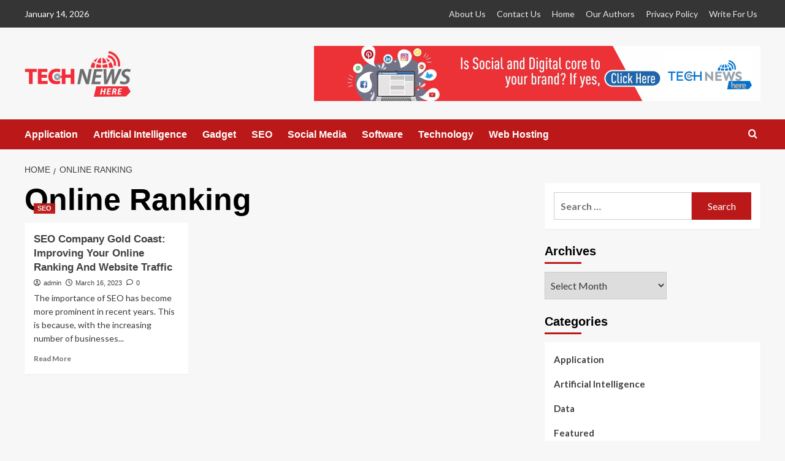

--- FILE ---
content_type: text/html; charset=UTF-8
request_url: https://technewshere.com/tag/online-ranking/
body_size: 15562
content:
<!doctype html>
<html lang="en-US">

<head>
  <meta charset="UTF-8">
  <meta name="viewport" content="width=device-width, initial-scale=1">
  <link rel="profile" href="http://gmpg.org/xfn/11">
  <meta name='robots' content='index, follow, max-image-preview:large, max-snippet:-1, max-video-preview:-1' />
	<style>img:is([sizes="auto" i], [sizes^="auto," i]) { contain-intrinsic-size: 3000px 1500px }</style>
	<link rel='preload' href='https://fonts.googleapis.com/css?family=Source%2BSans%2BPro%3A400%2C700%7CLato%3A400%2C700&#038;subset=latin&#038;display=swap' as='style' onload="this.onload=null;this.rel='stylesheet'" type='text/css' media='all' crossorigin='anonymous'>
<link rel='preconnect' href='https://fonts.googleapis.com' crossorigin='anonymous'>
<link rel='preconnect' href='https://fonts.gstatic.com' crossorigin='anonymous'>

	<!-- This site is optimized with the Yoast SEO plugin v26.7 - https://yoast.com/wordpress/plugins/seo/ -->
	<title>Online Ranking Archives - Technewshere</title>
	<link rel="canonical" href="https://technewshere.com/tag/online-ranking/" />
	<meta property="og:locale" content="en_US" />
	<meta property="og:type" content="article" />
	<meta property="og:title" content="Online Ranking Archives - Technewshere" />
	<meta property="og:url" content="https://technewshere.com/tag/online-ranking/" />
	<meta property="og:site_name" content="Technewshere" />
	<meta name="twitter:card" content="summary_large_image" />
	<script type="application/ld+json" class="yoast-schema-graph">{"@context":"https://schema.org","@graph":[{"@type":"CollectionPage","@id":"https://technewshere.com/tag/online-ranking/","url":"https://technewshere.com/tag/online-ranking/","name":"Online Ranking Archives - Technewshere","isPartOf":{"@id":"https://technewshere.com/#website"},"primaryImageOfPage":{"@id":"https://technewshere.com/tag/online-ranking/#primaryimage"},"image":{"@id":"https://technewshere.com/tag/online-ranking/#primaryimage"},"thumbnailUrl":"https://technewshere.com/wp-content/uploads/2023/03/SEO-Company-Gold-Coast-Improving-Your-Online-Ranking-And-Website-Traffic.jpg","breadcrumb":{"@id":"https://technewshere.com/tag/online-ranking/#breadcrumb"},"inLanguage":"en-US"},{"@type":"ImageObject","inLanguage":"en-US","@id":"https://technewshere.com/tag/online-ranking/#primaryimage","url":"https://technewshere.com/wp-content/uploads/2023/03/SEO-Company-Gold-Coast-Improving-Your-Online-Ranking-And-Website-Traffic.jpg","contentUrl":"https://technewshere.com/wp-content/uploads/2023/03/SEO-Company-Gold-Coast-Improving-Your-Online-Ranking-And-Website-Traffic.jpg","width":810,"height":528,"caption":"SEO Company Gold Coast: Improving Your Online Ranking And Website Traffic"},{"@type":"BreadcrumbList","@id":"https://technewshere.com/tag/online-ranking/#breadcrumb","itemListElement":[{"@type":"ListItem","position":1,"name":"Home","item":"https://technewshere.com/"},{"@type":"ListItem","position":2,"name":"Online Ranking"}]},{"@type":"WebSite","@id":"https://technewshere.com/#website","url":"https://technewshere.com/","name":"Technewshere","description":"Tech News Blog","publisher":{"@id":"https://technewshere.com/#organization"},"potentialAction":[{"@type":"SearchAction","target":{"@type":"EntryPoint","urlTemplate":"https://technewshere.com/?s={search_term_string}"},"query-input":{"@type":"PropertyValueSpecification","valueRequired":true,"valueName":"search_term_string"}}],"inLanguage":"en-US"},{"@type":"Organization","@id":"https://technewshere.com/#organization","name":"Technewshere","url":"https://technewshere.com/","logo":{"@type":"ImageObject","inLanguage":"en-US","@id":"https://technewshere.com/#/schema/logo/image/","url":"https://technewshere.com/wp-content/uploads/2025/07/technewshere-new-logo.png","contentUrl":"https://technewshere.com/wp-content/uploads/2025/07/technewshere-new-logo.png","width":173,"height":75,"caption":"Technewshere"},"image":{"@id":"https://technewshere.com/#/schema/logo/image/"}}]}</script>
	<!-- / Yoast SEO plugin. -->


<link rel='dns-prefetch' href='//fonts.googleapis.com' />
<link rel='preconnect' href='https://fonts.googleapis.com' />
<link rel='preconnect' href='https://fonts.gstatic.com' />
<link rel="alternate" type="application/rss+xml" title="Technewshere &raquo; Feed" href="https://technewshere.com/feed/" />
<link rel="alternate" type="application/rss+xml" title="Technewshere &raquo; Comments Feed" href="https://technewshere.com/comments/feed/" />
<link rel="alternate" type="application/rss+xml" title="Technewshere &raquo; Online Ranking Tag Feed" href="https://technewshere.com/tag/online-ranking/feed/" />
<script type="text/javascript">
/* <![CDATA[ */
window._wpemojiSettings = {"baseUrl":"https:\/\/s.w.org\/images\/core\/emoji\/16.0.1\/72x72\/","ext":".png","svgUrl":"https:\/\/s.w.org\/images\/core\/emoji\/16.0.1\/svg\/","svgExt":".svg","source":{"concatemoji":"https:\/\/technewshere.com\/wp-includes\/js\/wp-emoji-release.min.js?ver=6.8.3"}};
/*! This file is auto-generated */
!function(s,n){var o,i,e;function c(e){try{var t={supportTests:e,timestamp:(new Date).valueOf()};sessionStorage.setItem(o,JSON.stringify(t))}catch(e){}}function p(e,t,n){e.clearRect(0,0,e.canvas.width,e.canvas.height),e.fillText(t,0,0);var t=new Uint32Array(e.getImageData(0,0,e.canvas.width,e.canvas.height).data),a=(e.clearRect(0,0,e.canvas.width,e.canvas.height),e.fillText(n,0,0),new Uint32Array(e.getImageData(0,0,e.canvas.width,e.canvas.height).data));return t.every(function(e,t){return e===a[t]})}function u(e,t){e.clearRect(0,0,e.canvas.width,e.canvas.height),e.fillText(t,0,0);for(var n=e.getImageData(16,16,1,1),a=0;a<n.data.length;a++)if(0!==n.data[a])return!1;return!0}function f(e,t,n,a){switch(t){case"flag":return n(e,"\ud83c\udff3\ufe0f\u200d\u26a7\ufe0f","\ud83c\udff3\ufe0f\u200b\u26a7\ufe0f")?!1:!n(e,"\ud83c\udde8\ud83c\uddf6","\ud83c\udde8\u200b\ud83c\uddf6")&&!n(e,"\ud83c\udff4\udb40\udc67\udb40\udc62\udb40\udc65\udb40\udc6e\udb40\udc67\udb40\udc7f","\ud83c\udff4\u200b\udb40\udc67\u200b\udb40\udc62\u200b\udb40\udc65\u200b\udb40\udc6e\u200b\udb40\udc67\u200b\udb40\udc7f");case"emoji":return!a(e,"\ud83e\udedf")}return!1}function g(e,t,n,a){var r="undefined"!=typeof WorkerGlobalScope&&self instanceof WorkerGlobalScope?new OffscreenCanvas(300,150):s.createElement("canvas"),o=r.getContext("2d",{willReadFrequently:!0}),i=(o.textBaseline="top",o.font="600 32px Arial",{});return e.forEach(function(e){i[e]=t(o,e,n,a)}),i}function t(e){var t=s.createElement("script");t.src=e,t.defer=!0,s.head.appendChild(t)}"undefined"!=typeof Promise&&(o="wpEmojiSettingsSupports",i=["flag","emoji"],n.supports={everything:!0,everythingExceptFlag:!0},e=new Promise(function(e){s.addEventListener("DOMContentLoaded",e,{once:!0})}),new Promise(function(t){var n=function(){try{var e=JSON.parse(sessionStorage.getItem(o));if("object"==typeof e&&"number"==typeof e.timestamp&&(new Date).valueOf()<e.timestamp+604800&&"object"==typeof e.supportTests)return e.supportTests}catch(e){}return null}();if(!n){if("undefined"!=typeof Worker&&"undefined"!=typeof OffscreenCanvas&&"undefined"!=typeof URL&&URL.createObjectURL&&"undefined"!=typeof Blob)try{var e="postMessage("+g.toString()+"("+[JSON.stringify(i),f.toString(),p.toString(),u.toString()].join(",")+"));",a=new Blob([e],{type:"text/javascript"}),r=new Worker(URL.createObjectURL(a),{name:"wpTestEmojiSupports"});return void(r.onmessage=function(e){c(n=e.data),r.terminate(),t(n)})}catch(e){}c(n=g(i,f,p,u))}t(n)}).then(function(e){for(var t in e)n.supports[t]=e[t],n.supports.everything=n.supports.everything&&n.supports[t],"flag"!==t&&(n.supports.everythingExceptFlag=n.supports.everythingExceptFlag&&n.supports[t]);n.supports.everythingExceptFlag=n.supports.everythingExceptFlag&&!n.supports.flag,n.DOMReady=!1,n.readyCallback=function(){n.DOMReady=!0}}).then(function(){return e}).then(function(){var e;n.supports.everything||(n.readyCallback(),(e=n.source||{}).concatemoji?t(e.concatemoji):e.wpemoji&&e.twemoji&&(t(e.twemoji),t(e.wpemoji)))}))}((window,document),window._wpemojiSettings);
/* ]]> */
</script>
<style id='wp-emoji-styles-inline-css' type='text/css'>

	img.wp-smiley, img.emoji {
		display: inline !important;
		border: none !important;
		box-shadow: none !important;
		height: 1em !important;
		width: 1em !important;
		margin: 0 0.07em !important;
		vertical-align: -0.1em !important;
		background: none !important;
		padding: 0 !important;
	}
</style>
<link rel='stylesheet' id='wp-block-library-css' href='https://technewshere.com/wp-includes/css/dist/block-library/style.min.css?ver=6.8.3' type='text/css' media='all' />
<style id='wp-block-library-theme-inline-css' type='text/css'>
.wp-block-audio :where(figcaption){color:#555;font-size:13px;text-align:center}.is-dark-theme .wp-block-audio :where(figcaption){color:#ffffffa6}.wp-block-audio{margin:0 0 1em}.wp-block-code{border:1px solid #ccc;border-radius:4px;font-family:Menlo,Consolas,monaco,monospace;padding:.8em 1em}.wp-block-embed :where(figcaption){color:#555;font-size:13px;text-align:center}.is-dark-theme .wp-block-embed :where(figcaption){color:#ffffffa6}.wp-block-embed{margin:0 0 1em}.blocks-gallery-caption{color:#555;font-size:13px;text-align:center}.is-dark-theme .blocks-gallery-caption{color:#ffffffa6}:root :where(.wp-block-image figcaption){color:#555;font-size:13px;text-align:center}.is-dark-theme :root :where(.wp-block-image figcaption){color:#ffffffa6}.wp-block-image{margin:0 0 1em}.wp-block-pullquote{border-bottom:4px solid;border-top:4px solid;color:currentColor;margin-bottom:1.75em}.wp-block-pullquote cite,.wp-block-pullquote footer,.wp-block-pullquote__citation{color:currentColor;font-size:.8125em;font-style:normal;text-transform:uppercase}.wp-block-quote{border-left:.25em solid;margin:0 0 1.75em;padding-left:1em}.wp-block-quote cite,.wp-block-quote footer{color:currentColor;font-size:.8125em;font-style:normal;position:relative}.wp-block-quote:where(.has-text-align-right){border-left:none;border-right:.25em solid;padding-left:0;padding-right:1em}.wp-block-quote:where(.has-text-align-center){border:none;padding-left:0}.wp-block-quote.is-large,.wp-block-quote.is-style-large,.wp-block-quote:where(.is-style-plain){border:none}.wp-block-search .wp-block-search__label{font-weight:700}.wp-block-search__button{border:1px solid #ccc;padding:.375em .625em}:where(.wp-block-group.has-background){padding:1.25em 2.375em}.wp-block-separator.has-css-opacity{opacity:.4}.wp-block-separator{border:none;border-bottom:2px solid;margin-left:auto;margin-right:auto}.wp-block-separator.has-alpha-channel-opacity{opacity:1}.wp-block-separator:not(.is-style-wide):not(.is-style-dots){width:100px}.wp-block-separator.has-background:not(.is-style-dots){border-bottom:none;height:1px}.wp-block-separator.has-background:not(.is-style-wide):not(.is-style-dots){height:2px}.wp-block-table{margin:0 0 1em}.wp-block-table td,.wp-block-table th{word-break:normal}.wp-block-table :where(figcaption){color:#555;font-size:13px;text-align:center}.is-dark-theme .wp-block-table :where(figcaption){color:#ffffffa6}.wp-block-video :where(figcaption){color:#555;font-size:13px;text-align:center}.is-dark-theme .wp-block-video :where(figcaption){color:#ffffffa6}.wp-block-video{margin:0 0 1em}:root :where(.wp-block-template-part.has-background){margin-bottom:0;margin-top:0;padding:1.25em 2.375em}
</style>
<style id='global-styles-inline-css' type='text/css'>
:root{--wp--preset--aspect-ratio--square: 1;--wp--preset--aspect-ratio--4-3: 4/3;--wp--preset--aspect-ratio--3-4: 3/4;--wp--preset--aspect-ratio--3-2: 3/2;--wp--preset--aspect-ratio--2-3: 2/3;--wp--preset--aspect-ratio--16-9: 16/9;--wp--preset--aspect-ratio--9-16: 9/16;--wp--preset--color--black: #000000;--wp--preset--color--cyan-bluish-gray: #abb8c3;--wp--preset--color--white: #ffffff;--wp--preset--color--pale-pink: #f78da7;--wp--preset--color--vivid-red: #cf2e2e;--wp--preset--color--luminous-vivid-orange: #ff6900;--wp--preset--color--luminous-vivid-amber: #fcb900;--wp--preset--color--light-green-cyan: #7bdcb5;--wp--preset--color--vivid-green-cyan: #00d084;--wp--preset--color--pale-cyan-blue: #8ed1fc;--wp--preset--color--vivid-cyan-blue: #0693e3;--wp--preset--color--vivid-purple: #9b51e0;--wp--preset--gradient--vivid-cyan-blue-to-vivid-purple: linear-gradient(135deg,rgba(6,147,227,1) 0%,rgb(155,81,224) 100%);--wp--preset--gradient--light-green-cyan-to-vivid-green-cyan: linear-gradient(135deg,rgb(122,220,180) 0%,rgb(0,208,130) 100%);--wp--preset--gradient--luminous-vivid-amber-to-luminous-vivid-orange: linear-gradient(135deg,rgba(252,185,0,1) 0%,rgba(255,105,0,1) 100%);--wp--preset--gradient--luminous-vivid-orange-to-vivid-red: linear-gradient(135deg,rgba(255,105,0,1) 0%,rgb(207,46,46) 100%);--wp--preset--gradient--very-light-gray-to-cyan-bluish-gray: linear-gradient(135deg,rgb(238,238,238) 0%,rgb(169,184,195) 100%);--wp--preset--gradient--cool-to-warm-spectrum: linear-gradient(135deg,rgb(74,234,220) 0%,rgb(151,120,209) 20%,rgb(207,42,186) 40%,rgb(238,44,130) 60%,rgb(251,105,98) 80%,rgb(254,248,76) 100%);--wp--preset--gradient--blush-light-purple: linear-gradient(135deg,rgb(255,206,236) 0%,rgb(152,150,240) 100%);--wp--preset--gradient--blush-bordeaux: linear-gradient(135deg,rgb(254,205,165) 0%,rgb(254,45,45) 50%,rgb(107,0,62) 100%);--wp--preset--gradient--luminous-dusk: linear-gradient(135deg,rgb(255,203,112) 0%,rgb(199,81,192) 50%,rgb(65,88,208) 100%);--wp--preset--gradient--pale-ocean: linear-gradient(135deg,rgb(255,245,203) 0%,rgb(182,227,212) 50%,rgb(51,167,181) 100%);--wp--preset--gradient--electric-grass: linear-gradient(135deg,rgb(202,248,128) 0%,rgb(113,206,126) 100%);--wp--preset--gradient--midnight: linear-gradient(135deg,rgb(2,3,129) 0%,rgb(40,116,252) 100%);--wp--preset--font-size--small: 13px;--wp--preset--font-size--medium: 20px;--wp--preset--font-size--large: 36px;--wp--preset--font-size--x-large: 42px;--wp--preset--spacing--20: 0.44rem;--wp--preset--spacing--30: 0.67rem;--wp--preset--spacing--40: 1rem;--wp--preset--spacing--50: 1.5rem;--wp--preset--spacing--60: 2.25rem;--wp--preset--spacing--70: 3.38rem;--wp--preset--spacing--80: 5.06rem;--wp--preset--shadow--natural: 6px 6px 9px rgba(0, 0, 0, 0.2);--wp--preset--shadow--deep: 12px 12px 50px rgba(0, 0, 0, 0.4);--wp--preset--shadow--sharp: 6px 6px 0px rgba(0, 0, 0, 0.2);--wp--preset--shadow--outlined: 6px 6px 0px -3px rgba(255, 255, 255, 1), 6px 6px rgba(0, 0, 0, 1);--wp--preset--shadow--crisp: 6px 6px 0px rgba(0, 0, 0, 1);}:root { --wp--style--global--content-size: 800px;--wp--style--global--wide-size: 1200px; }:where(body) { margin: 0; }.wp-site-blocks > .alignleft { float: left; margin-right: 2em; }.wp-site-blocks > .alignright { float: right; margin-left: 2em; }.wp-site-blocks > .aligncenter { justify-content: center; margin-left: auto; margin-right: auto; }:where(.wp-site-blocks) > * { margin-block-start: 24px; margin-block-end: 0; }:where(.wp-site-blocks) > :first-child { margin-block-start: 0; }:where(.wp-site-blocks) > :last-child { margin-block-end: 0; }:root { --wp--style--block-gap: 24px; }:root :where(.is-layout-flow) > :first-child{margin-block-start: 0;}:root :where(.is-layout-flow) > :last-child{margin-block-end: 0;}:root :where(.is-layout-flow) > *{margin-block-start: 24px;margin-block-end: 0;}:root :where(.is-layout-constrained) > :first-child{margin-block-start: 0;}:root :where(.is-layout-constrained) > :last-child{margin-block-end: 0;}:root :where(.is-layout-constrained) > *{margin-block-start: 24px;margin-block-end: 0;}:root :where(.is-layout-flex){gap: 24px;}:root :where(.is-layout-grid){gap: 24px;}.is-layout-flow > .alignleft{float: left;margin-inline-start: 0;margin-inline-end: 2em;}.is-layout-flow > .alignright{float: right;margin-inline-start: 2em;margin-inline-end: 0;}.is-layout-flow > .aligncenter{margin-left: auto !important;margin-right: auto !important;}.is-layout-constrained > .alignleft{float: left;margin-inline-start: 0;margin-inline-end: 2em;}.is-layout-constrained > .alignright{float: right;margin-inline-start: 2em;margin-inline-end: 0;}.is-layout-constrained > .aligncenter{margin-left: auto !important;margin-right: auto !important;}.is-layout-constrained > :where(:not(.alignleft):not(.alignright):not(.alignfull)){max-width: var(--wp--style--global--content-size);margin-left: auto !important;margin-right: auto !important;}.is-layout-constrained > .alignwide{max-width: var(--wp--style--global--wide-size);}body .is-layout-flex{display: flex;}.is-layout-flex{flex-wrap: wrap;align-items: center;}.is-layout-flex > :is(*, div){margin: 0;}body .is-layout-grid{display: grid;}.is-layout-grid > :is(*, div){margin: 0;}body{padding-top: 0px;padding-right: 0px;padding-bottom: 0px;padding-left: 0px;}a:where(:not(.wp-element-button)){text-decoration: none;}:root :where(.wp-element-button, .wp-block-button__link){background-color: #32373c;border-radius: 0;border-width: 0;color: #fff;font-family: inherit;font-size: inherit;line-height: inherit;padding: calc(0.667em + 2px) calc(1.333em + 2px);text-decoration: none;}.has-black-color{color: var(--wp--preset--color--black) !important;}.has-cyan-bluish-gray-color{color: var(--wp--preset--color--cyan-bluish-gray) !important;}.has-white-color{color: var(--wp--preset--color--white) !important;}.has-pale-pink-color{color: var(--wp--preset--color--pale-pink) !important;}.has-vivid-red-color{color: var(--wp--preset--color--vivid-red) !important;}.has-luminous-vivid-orange-color{color: var(--wp--preset--color--luminous-vivid-orange) !important;}.has-luminous-vivid-amber-color{color: var(--wp--preset--color--luminous-vivid-amber) !important;}.has-light-green-cyan-color{color: var(--wp--preset--color--light-green-cyan) !important;}.has-vivid-green-cyan-color{color: var(--wp--preset--color--vivid-green-cyan) !important;}.has-pale-cyan-blue-color{color: var(--wp--preset--color--pale-cyan-blue) !important;}.has-vivid-cyan-blue-color{color: var(--wp--preset--color--vivid-cyan-blue) !important;}.has-vivid-purple-color{color: var(--wp--preset--color--vivid-purple) !important;}.has-black-background-color{background-color: var(--wp--preset--color--black) !important;}.has-cyan-bluish-gray-background-color{background-color: var(--wp--preset--color--cyan-bluish-gray) !important;}.has-white-background-color{background-color: var(--wp--preset--color--white) !important;}.has-pale-pink-background-color{background-color: var(--wp--preset--color--pale-pink) !important;}.has-vivid-red-background-color{background-color: var(--wp--preset--color--vivid-red) !important;}.has-luminous-vivid-orange-background-color{background-color: var(--wp--preset--color--luminous-vivid-orange) !important;}.has-luminous-vivid-amber-background-color{background-color: var(--wp--preset--color--luminous-vivid-amber) !important;}.has-light-green-cyan-background-color{background-color: var(--wp--preset--color--light-green-cyan) !important;}.has-vivid-green-cyan-background-color{background-color: var(--wp--preset--color--vivid-green-cyan) !important;}.has-pale-cyan-blue-background-color{background-color: var(--wp--preset--color--pale-cyan-blue) !important;}.has-vivid-cyan-blue-background-color{background-color: var(--wp--preset--color--vivid-cyan-blue) !important;}.has-vivid-purple-background-color{background-color: var(--wp--preset--color--vivid-purple) !important;}.has-black-border-color{border-color: var(--wp--preset--color--black) !important;}.has-cyan-bluish-gray-border-color{border-color: var(--wp--preset--color--cyan-bluish-gray) !important;}.has-white-border-color{border-color: var(--wp--preset--color--white) !important;}.has-pale-pink-border-color{border-color: var(--wp--preset--color--pale-pink) !important;}.has-vivid-red-border-color{border-color: var(--wp--preset--color--vivid-red) !important;}.has-luminous-vivid-orange-border-color{border-color: var(--wp--preset--color--luminous-vivid-orange) !important;}.has-luminous-vivid-amber-border-color{border-color: var(--wp--preset--color--luminous-vivid-amber) !important;}.has-light-green-cyan-border-color{border-color: var(--wp--preset--color--light-green-cyan) !important;}.has-vivid-green-cyan-border-color{border-color: var(--wp--preset--color--vivid-green-cyan) !important;}.has-pale-cyan-blue-border-color{border-color: var(--wp--preset--color--pale-cyan-blue) !important;}.has-vivid-cyan-blue-border-color{border-color: var(--wp--preset--color--vivid-cyan-blue) !important;}.has-vivid-purple-border-color{border-color: var(--wp--preset--color--vivid-purple) !important;}.has-vivid-cyan-blue-to-vivid-purple-gradient-background{background: var(--wp--preset--gradient--vivid-cyan-blue-to-vivid-purple) !important;}.has-light-green-cyan-to-vivid-green-cyan-gradient-background{background: var(--wp--preset--gradient--light-green-cyan-to-vivid-green-cyan) !important;}.has-luminous-vivid-amber-to-luminous-vivid-orange-gradient-background{background: var(--wp--preset--gradient--luminous-vivid-amber-to-luminous-vivid-orange) !important;}.has-luminous-vivid-orange-to-vivid-red-gradient-background{background: var(--wp--preset--gradient--luminous-vivid-orange-to-vivid-red) !important;}.has-very-light-gray-to-cyan-bluish-gray-gradient-background{background: var(--wp--preset--gradient--very-light-gray-to-cyan-bluish-gray) !important;}.has-cool-to-warm-spectrum-gradient-background{background: var(--wp--preset--gradient--cool-to-warm-spectrum) !important;}.has-blush-light-purple-gradient-background{background: var(--wp--preset--gradient--blush-light-purple) !important;}.has-blush-bordeaux-gradient-background{background: var(--wp--preset--gradient--blush-bordeaux) !important;}.has-luminous-dusk-gradient-background{background: var(--wp--preset--gradient--luminous-dusk) !important;}.has-pale-ocean-gradient-background{background: var(--wp--preset--gradient--pale-ocean) !important;}.has-electric-grass-gradient-background{background: var(--wp--preset--gradient--electric-grass) !important;}.has-midnight-gradient-background{background: var(--wp--preset--gradient--midnight) !important;}.has-small-font-size{font-size: var(--wp--preset--font-size--small) !important;}.has-medium-font-size{font-size: var(--wp--preset--font-size--medium) !important;}.has-large-font-size{font-size: var(--wp--preset--font-size--large) !important;}.has-x-large-font-size{font-size: var(--wp--preset--font-size--x-large) !important;}
:root :where(.wp-block-button .wp-block-button__link){border-radius: 0;}
:root :where(.wp-block-pullquote){font-size: 1.5em;line-height: 1.6;}
</style>
<link rel='stylesheet' id='covernews-google-fonts-css' href='https://fonts.googleapis.com/css?family=Source%2BSans%2BPro%3A400%2C700%7CLato%3A400%2C700&#038;subset=latin&#038;display=swap' type='text/css' media='all' />
<link rel='stylesheet' id='covernews-icons-css' href='https://technewshere.com/wp-content/themes/covernews/assets/icons/style.css?ver=6.8.3' type='text/css' media='all' />
<link rel='stylesheet' id='bootstrap-css' href='https://technewshere.com/wp-content/themes/covernews/assets/bootstrap/css/bootstrap.min.css?ver=6.8.3' type='text/css' media='all' />
<link rel='stylesheet' id='covernews-style-css' href='https://technewshere.com/wp-content/themes/covernews/style.min.css?ver=6.0.3' type='text/css' media='all' />
<link rel='stylesheet' id='covernews_header_builder-css' href='https://technewshere.com/wp-content/themes/covernews/assets/css/header-builder.css' type='text/css' media='all' />
<script type="text/javascript" src="https://technewshere.com/wp-includes/js/jquery/jquery.min.js?ver=3.7.1" id="jquery-core-js"></script>
<script type="text/javascript" src="https://technewshere.com/wp-includes/js/jquery/jquery-migrate.min.js?ver=3.4.1" id="jquery-migrate-js"></script>
<link rel="https://api.w.org/" href="https://technewshere.com/wp-json/" /><link rel="alternate" title="JSON" type="application/json" href="https://technewshere.com/wp-json/wp/v2/tags/772" /><link rel="EditURI" type="application/rsd+xml" title="RSD" href="https://technewshere.com/xmlrpc.php?rsd" />
<meta name="generator" content="WordPress 6.8.3" />
        <style type="text/css">
                        .site-title,
            .site-description {
                position: absolute;
                clip: rect(1px, 1px, 1px, 1px);
                display: none;
            }

                    .elementor-template-full-width .elementor-section.elementor-section-full_width > .elementor-container,
        .elementor-template-full-width .elementor-section.elementor-section-boxed > .elementor-container{
            max-width: 1200px;
        }
        @media (min-width: 1600px){
            .elementor-template-full-width .elementor-section.elementor-section-full_width > .elementor-container,
            .elementor-template-full-width .elementor-section.elementor-section-boxed > .elementor-container{
                max-width: 1600px;
            }
        }
        
        .align-content-left .elementor-section-stretched,
        .align-content-right .elementor-section-stretched {
            max-width: 100%;
            left: 0 !important;
        }


        </style>
        <link rel="icon" href="https://technewshere.com/wp-content/uploads/2025/07/fav-icon-new.png" sizes="32x32" />
<link rel="icon" href="https://technewshere.com/wp-content/uploads/2025/07/fav-icon-new.png" sizes="192x192" />
<link rel="apple-touch-icon" href="https://technewshere.com/wp-content/uploads/2025/07/fav-icon-new.png" />
<meta name="msapplication-TileImage" content="https://technewshere.com/wp-content/uploads/2025/07/fav-icon-new.png" />
</head>

<body class="archive tag tag-online-ranking tag-772 wp-custom-logo wp-embed-responsive wp-theme-covernews hfeed default-content-layout archive-layout-grid scrollup-sticky-header aft-sticky-header aft-sticky-sidebar default aft-container-default aft-main-banner-slider-editors-picks-trending header-image-default align-content-left aft-and">
  
  
  <div id="page" class="site">
    <a class="skip-link screen-reader-text" href="#content">Skip to content</a>

        <div class="header-layout-1">
      <header id="masthead" class="site-header">
        
        <div class="top-masthead">

          <div class="container">
            <div class="row">
              <div class="top-bar-flex">

                <div class="top-bar-left col-3"> 
                          <div class="athfb-column athfb-column-left">
    <span class="topbar-date">January 14, 2026</span>



    </div>
                        </div>                <div class="top-bar-center col-3"> 
                  <div class="athfb-column athfb-column-left">  </div>
                        </div>                <div class="top-bar-right col-3"> 
                  <div class="athfb-column athfb-column-left">      <div class="top-navigation clearfix">
        <div id="top-navigation" class="menu menu-mobile"><ul>
<li class="page_item page-item-1068"><a href="https://technewshere.com/about-us/">About Us</a></li>
<li class="page_item page-item-1072"><a href="https://technewshere.com/contact-us/">Contact Us</a></li>
<li class="page_item page-item-1037"><a href="https://technewshere.com/">Home</a></li>
<li class="page_item page-item-1207"><a href="https://technewshere.com/our-authors/">Our Authors</a></li>
<li class="page_item page-item-3"><a href="https://technewshere.com/privacy-policy/">Privacy Policy</a></li>
<li class="page_item page-item-1070"><a href="https://technewshere.com/write-for-us/">Write For Us</a></li>
</ul></div>
      </div>
      </div>
                        </div>              </div>
            </div>
          </div>
        </div>



      
        <div class="masthead-banner " data-background="">
          <div class="container">
            <div class="row">
              <div class="af-middle-container">


                <div class="main-bar-left">
    <div class="site-branding">
      <a href="https://technewshere.com/" class="custom-logo-link" rel="home"><img width="173" height="75" src="https://technewshere.com/wp-content/uploads/2025/07/technewshere-new-logo.png" class="custom-logo" alt="Technewshere" decoding="async" loading="lazy" /></a>        <p class="site-title font-family-1">
          <a href="https://technewshere.com/"
            rel="home">Technewshere</a>
        </p>
      
              <p class="site-description">Tech News Blog</p>
          </div>
    </div>
                <div class="main-bar-center"></div>
                <div class="main-bar-right">            <div class="banner-promotions-wrapper">
                                    <div class="promotion-section">
                        <a href="https://technewshere.com/category/social-media/" target="_blank">
                            <img width="728" height="90" src="https://technewshere.com/wp-content/uploads/2019/01/technews1.gif" class="attachment-full size-full" alt="technews1" decoding="async" fetchpriority="high" loading="lazy" />                        </a>
                    </div>
                                
            </div>
            <!-- Trending line END -->
            </div>
              </div>
            </div>
          </div>
        </div>

              <nav id="site-navigation" class="main-navigation">
          <div class="container">
            <div class="row">
              <div class="kol-12 bottom-bar-flex">
                <div class="bottom-bar-left">

    <div class="navigation-container">
      <div class="main-navigation">
        <span class="toggle-menu" aria-controls="primary-menu" aria-expanded="false">
          <a href="javascript:void(0)" class="aft-void-menu">
            <span class="screen-reader-text">Primary Menu</span>
            <i class="ham"></i>
          </a>
        </span>
        <span class="af-mobile-site-title-wrap">
          <a href="https://technewshere.com/" class="custom-logo-link" rel="home"><img width="173" height="75" src="https://technewshere.com/wp-content/uploads/2025/07/technewshere-new-logo.png" class="custom-logo" alt="Technewshere" decoding="async" loading="lazy" /></a>          <p class="site-title font-family-1">
            <a href="https://technewshere.com/"
              rel="home">Technewshere</a>
          </p>
        </span>
        <div class="menu main-menu"><ul id="primary-menu" class="menu"><li id="menu-item-1710" class="menu-item menu-item-type-taxonomy menu-item-object-category menu-item-1710"><a href="https://technewshere.com/category/application/">Application</a></li>
<li id="menu-item-2175" class="menu-item menu-item-type-taxonomy menu-item-object-category menu-item-2175"><a href="https://technewshere.com/category/artificial-intelligence/">Artificial Intelligence</a></li>
<li id="menu-item-129" class="menu-item menu-item-type-taxonomy menu-item-object-category menu-item-129"><a href="https://technewshere.com/category/gadget/">Gadget</a></li>
<li id="menu-item-131" class="menu-item menu-item-type-taxonomy menu-item-object-category menu-item-131"><a href="https://technewshere.com/category/seo/">SEO</a></li>
<li id="menu-item-127" class="menu-item menu-item-type-taxonomy menu-item-object-category menu-item-127"><a href="https://technewshere.com/category/social-media/">Social Media</a></li>
<li id="menu-item-128" class="menu-item menu-item-type-taxonomy menu-item-object-category menu-item-128"><a href="https://technewshere.com/category/software/">Software</a></li>
<li id="menu-item-126" class="menu-item menu-item-type-taxonomy menu-item-object-category menu-item-126"><a href="https://technewshere.com/category/technology/">Technology</a></li>
<li id="menu-item-130" class="menu-item menu-item-type-taxonomy menu-item-object-category menu-item-130"><a href="https://technewshere.com/category/web-hosting/">Web Hosting</a></li>
</ul></div>      </div>
    </div>
    </div>
                <div class="bottom-bar-center "></div>
                <div class="bottom-bar-right ">      <div class="cart-search">
        <div class="af-search-wrap">
          <div class="search-overlay">
            <a href="#" title="Search" class="search-icon">
              <i class="covernews-icon-search"></i>
            </a>
            <div class="af-search-form">
              <form role="search" method="get" class="search-form" action="https://technewshere.com/">
				<label>
					<span class="screen-reader-text">Search for:</span>
					<input type="search" class="search-field" placeholder="Search &hellip;" value="" name="s" />
				</label>
				<input type="submit" class="search-submit" value="Search" />
			</form>            </div>
          </div>
        </div>
      </div>

    </div>              </div>
            </div>
          </div>
        </nav>

      </header>
    </div>
      
    <div id="content" class="container">
                <div class="em-breadcrumbs font-family-1 covernews-breadcrumbs">
      <div class="row">
        <div role="navigation" aria-label="Breadcrumbs" class="breadcrumb-trail breadcrumbs" itemprop="breadcrumb"><ul class="trail-items" itemscope itemtype="http://schema.org/BreadcrumbList"><meta name="numberOfItems" content="2" /><meta name="itemListOrder" content="Ascending" /><li itemprop="itemListElement" itemscope itemtype="http://schema.org/ListItem" class="trail-item trail-begin"><a href="https://technewshere.com/" rel="home" itemprop="item"><span itemprop="name">Home</span></a><meta itemprop="position" content="1" /></li><li itemprop="itemListElement" itemscope itemtype="http://schema.org/ListItem" class="trail-item trail-end"><a href="https://technewshere.com/tag/online-ranking/" itemprop="item"><span itemprop="name">Online Ranking</span></a><meta itemprop="position" content="2" /></li></ul></div>      </div>
    </div>
    <div class="section-block-upper row">

                <div id="primary" class="content-area">
                    <main id="main" class="site-main aft-archive-post">

                        
                            <header class="header-title-wrapper1">
                                <h1 class="page-title">Online Ranking</h1>                            </header><!-- .header-title-wrapper -->
                            <div class="row">
                            <div id="aft-inner-row">
                            

        <article id="post-2046" class="col-lg-4 col-sm-4 col-md-4 latest-posts-grid post-2046 post type-post status-publish format-standard has-post-thumbnail hentry category-seo tag-google tag-online-ranking tag-seo-company tag-traffic tag-website-traffic tag-yahoo"                 data-mh="archive-layout-grid">
            
<div class="align-items-center has-post-image">
  <div class="spotlight-post">
    <figure class="categorised-article inside-img">
      <div class="categorised-article-wrapper">
        <div class="data-bg-hover data-bg-categorised read-bg-img">
          <a href="https://technewshere.com/seo-company-gold-coast-improving-your-online-ranking-and-website-traffic/"
            aria-label="SEO Company Gold Coast: Improving Your Online Ranking And Website Traffic">
            <img width="300" height="196" src="https://technewshere.com/wp-content/uploads/2023/03/SEO-Company-Gold-Coast-Improving-Your-Online-Ranking-And-Website-Traffic-300x196.jpg" class="attachment-medium size-medium wp-post-image" alt="SEO Company Gold Coast: Improving Your Online Ranking And Website Traffic" decoding="async" srcset="https://technewshere.com/wp-content/uploads/2023/03/SEO-Company-Gold-Coast-Improving-Your-Online-Ranking-And-Website-Traffic-300x196.jpg 300w, https://technewshere.com/wp-content/uploads/2023/03/SEO-Company-Gold-Coast-Improving-Your-Online-Ranking-And-Website-Traffic-768x501.jpg 768w, https://technewshere.com/wp-content/uploads/2023/03/SEO-Company-Gold-Coast-Improving-Your-Online-Ranking-And-Website-Traffic-100x65.jpg 100w, https://technewshere.com/wp-content/uploads/2023/03/SEO-Company-Gold-Coast-Improving-Your-Online-Ranking-And-Website-Traffic.jpg 810w" sizes="(max-width: 300px) 100vw, 300px" loading="lazy" />          </a>
        </div>
                <div class="figure-categories figure-categories-bg">
          <ul class="cat-links"><li class="meta-category">
                             <a class="covernews-categories category-color-1"
                            href="https://technewshere.com/category/seo/" 
                            aria-label="View all posts in SEO"> 
                                 SEO
                             </a>
                        </li></ul>        </div>
      </div>

    </figure>
    <figcaption>

      <h3 class="article-title article-title-1">
        <a href="https://technewshere.com/seo-company-gold-coast-improving-your-online-ranking-and-website-traffic/">
          SEO Company Gold Coast: Improving Your Online Ranking And Website Traffic        </a>
      </h3>
      <div class="grid-item-metadata">
        
    <span class="author-links">

      
        <span class="item-metadata posts-author">
          <i class="far fa-user-circle"></i>
                          <a href="https://technewshere.com/author/namansanghvi111gmail-com/">
                    admin                </a>
               </span>
                    <span class="item-metadata posts-date">
          <i class="far fa-clock"></i>
          <a href="https://technewshere.com/2023/03/">
            March 16, 2023          </a>
        </span>
                      <span class="aft-comment-count">
            <a href="https://technewshere.com/seo-company-gold-coast-improving-your-online-ranking-and-website-traffic/">
              <i class="far fa-comment"></i>
              <span class="aft-show-hover">
                0              </span>
            </a>
          </span>
          </span>
      </div>
              <div class="full-item-discription">
          <div class="post-description">
            <p>The importance of SEO has become more prominent in recent years. This is because, with the increasing number of businesses...</p>
<div class="aft-readmore-wrapper">
              <a href="https://technewshere.com/seo-company-gold-coast-improving-your-online-ranking-and-website-traffic/" class="aft-readmore" aria-label="Read more about SEO Company Gold Coast: Improving Your Online Ranking And Website Traffic">Read More<span class="screen-reader-text">Read more about SEO Company Gold Coast: Improving Your Online Ranking And Website Traffic</span></a>
          </div>

          </div>
        </div>
          </figcaption>
  </div>
  </div>        </article>
                                </div>
                            <div class="col col-ten">
                                <div class="covernews-pagination">
                                                                    </div>
                            </div>
                                            </div>
                    </main><!-- #main -->
                </div><!-- #primary -->

                <aside id="secondary" class="widget-area sidebar-sticky-top">
	<div id="search-5" class="widget covernews-widget widget_search"><form role="search" method="get" class="search-form" action="https://technewshere.com/">
				<label>
					<span class="screen-reader-text">Search for:</span>
					<input type="search" class="search-field" placeholder="Search &hellip;" value="" name="s" />
				</label>
				<input type="submit" class="search-submit" value="Search" />
			</form></div><div id="archives-6" class="widget covernews-widget widget_archive"><h2 class="widget-title widget-title-1"><span>Archives</span></h2>		<label class="screen-reader-text" for="archives-dropdown-6">Archives</label>
		<select id="archives-dropdown-6" name="archive-dropdown">
			
			<option value="">Select Month</option>
				<option value='https://technewshere.com/2026/01/'> January 2026 </option>
	<option value='https://technewshere.com/2025/10/'> October 2025 </option>
	<option value='https://technewshere.com/2025/08/'> August 2025 </option>
	<option value='https://technewshere.com/2025/07/'> July 2025 </option>
	<option value='https://technewshere.com/2025/06/'> June 2025 </option>
	<option value='https://technewshere.com/2025/03/'> March 2025 </option>
	<option value='https://technewshere.com/2025/01/'> January 2025 </option>
	<option value='https://technewshere.com/2024/12/'> December 2024 </option>
	<option value='https://technewshere.com/2024/11/'> November 2024 </option>
	<option value='https://technewshere.com/2024/10/'> October 2024 </option>
	<option value='https://technewshere.com/2024/09/'> September 2024 </option>
	<option value='https://technewshere.com/2024/08/'> August 2024 </option>
	<option value='https://technewshere.com/2024/07/'> July 2024 </option>
	<option value='https://technewshere.com/2024/06/'> June 2024 </option>
	<option value='https://technewshere.com/2024/05/'> May 2024 </option>
	<option value='https://technewshere.com/2024/04/'> April 2024 </option>
	<option value='https://technewshere.com/2024/03/'> March 2024 </option>
	<option value='https://technewshere.com/2024/02/'> February 2024 </option>
	<option value='https://technewshere.com/2024/01/'> January 2024 </option>
	<option value='https://technewshere.com/2023/12/'> December 2023 </option>
	<option value='https://technewshere.com/2023/11/'> November 2023 </option>
	<option value='https://technewshere.com/2023/10/'> October 2023 </option>
	<option value='https://technewshere.com/2023/09/'> September 2023 </option>
	<option value='https://technewshere.com/2023/08/'> August 2023 </option>
	<option value='https://technewshere.com/2023/07/'> July 2023 </option>
	<option value='https://technewshere.com/2023/06/'> June 2023 </option>
	<option value='https://technewshere.com/2023/05/'> May 2023 </option>
	<option value='https://technewshere.com/2023/04/'> April 2023 </option>
	<option value='https://technewshere.com/2023/03/'> March 2023 </option>
	<option value='https://technewshere.com/2023/02/'> February 2023 </option>
	<option value='https://technewshere.com/2023/01/'> January 2023 </option>
	<option value='https://technewshere.com/2022/12/'> December 2022 </option>
	<option value='https://technewshere.com/2022/11/'> November 2022 </option>
	<option value='https://technewshere.com/2022/10/'> October 2022 </option>
	<option value='https://technewshere.com/2022/09/'> September 2022 </option>
	<option value='https://technewshere.com/2022/08/'> August 2022 </option>
	<option value='https://technewshere.com/2022/07/'> July 2022 </option>
	<option value='https://technewshere.com/2022/06/'> June 2022 </option>
	<option value='https://technewshere.com/2022/05/'> May 2022 </option>
	<option value='https://technewshere.com/2022/04/'> April 2022 </option>
	<option value='https://technewshere.com/2022/03/'> March 2022 </option>
	<option value='https://technewshere.com/2022/02/'> February 2022 </option>
	<option value='https://technewshere.com/2022/01/'> January 2022 </option>
	<option value='https://technewshere.com/2021/11/'> November 2021 </option>
	<option value='https://technewshere.com/2021/10/'> October 2021 </option>
	<option value='https://technewshere.com/2021/09/'> September 2021 </option>
	<option value='https://technewshere.com/2021/08/'> August 2021 </option>
	<option value='https://technewshere.com/2021/07/'> July 2021 </option>
	<option value='https://technewshere.com/2021/06/'> June 2021 </option>
	<option value='https://technewshere.com/2021/05/'> May 2021 </option>
	<option value='https://technewshere.com/2021/04/'> April 2021 </option>
	<option value='https://technewshere.com/2021/03/'> March 2021 </option>
	<option value='https://technewshere.com/2021/02/'> February 2021 </option>
	<option value='https://technewshere.com/2021/01/'> January 2021 </option>
	<option value='https://technewshere.com/2020/12/'> December 2020 </option>
	<option value='https://technewshere.com/2020/11/'> November 2020 </option>
	<option value='https://technewshere.com/2020/10/'> October 2020 </option>
	<option value='https://technewshere.com/2020/09/'> September 2020 </option>
	<option value='https://technewshere.com/2020/08/'> August 2020 </option>
	<option value='https://technewshere.com/2020/07/'> July 2020 </option>
	<option value='https://technewshere.com/2020/05/'> May 2020 </option>
	<option value='https://technewshere.com/2020/04/'> April 2020 </option>
	<option value='https://technewshere.com/2020/03/'> March 2020 </option>
	<option value='https://technewshere.com/2020/02/'> February 2020 </option>
	<option value='https://technewshere.com/2020/01/'> January 2020 </option>
	<option value='https://technewshere.com/2019/12/'> December 2019 </option>
	<option value='https://technewshere.com/2019/11/'> November 2019 </option>
	<option value='https://technewshere.com/2019/10/'> October 2019 </option>
	<option value='https://technewshere.com/2019/09/'> September 2019 </option>
	<option value='https://technewshere.com/2019/08/'> August 2019 </option>
	<option value='https://technewshere.com/2019/07/'> July 2019 </option>
	<option value='https://technewshere.com/2019/05/'> May 2019 </option>
	<option value='https://technewshere.com/2019/04/'> April 2019 </option>
	<option value='https://technewshere.com/2019/03/'> March 2019 </option>
	<option value='https://technewshere.com/2019/01/'> January 2019 </option>
	<option value='https://technewshere.com/2018/12/'> December 2018 </option>
	<option value='https://technewshere.com/2018/11/'> November 2018 </option>
	<option value='https://technewshere.com/2018/10/'> October 2018 </option>
	<option value='https://technewshere.com/2018/09/'> September 2018 </option>
	<option value='https://technewshere.com/2018/08/'> August 2018 </option>
	<option value='https://technewshere.com/2018/07/'> July 2018 </option>
	<option value='https://technewshere.com/2018/06/'> June 2018 </option>
	<option value='https://technewshere.com/2018/05/'> May 2018 </option>
	<option value='https://technewshere.com/2018/04/'> April 2018 </option>
	<option value='https://technewshere.com/2018/03/'> March 2018 </option>
	<option value='https://technewshere.com/2018/02/'> February 2018 </option>
	<option value='https://technewshere.com/2018/01/'> January 2018 </option>
	<option value='https://technewshere.com/2017/12/'> December 2017 </option>
	<option value='https://technewshere.com/2017/11/'> November 2017 </option>
	<option value='https://technewshere.com/2017/10/'> October 2017 </option>
	<option value='https://technewshere.com/2017/09/'> September 2017 </option>
	<option value='https://technewshere.com/2017/08/'> August 2017 </option>
	<option value='https://technewshere.com/2017/07/'> July 2017 </option>
	<option value='https://technewshere.com/2017/06/'> June 2017 </option>
	<option value='https://technewshere.com/2017/05/'> May 2017 </option>
	<option value='https://technewshere.com/2017/04/'> April 2017 </option>
	<option value='https://technewshere.com/2017/03/'> March 2017 </option>
	<option value='https://technewshere.com/2017/02/'> February 2017 </option>
	<option value='https://technewshere.com/2017/01/'> January 2017 </option>
	<option value='https://technewshere.com/2016/11/'> November 2016 </option>

		</select>

			<script type="text/javascript">
/* <![CDATA[ */

(function() {
	var dropdown = document.getElementById( "archives-dropdown-6" );
	function onSelectChange() {
		if ( dropdown.options[ dropdown.selectedIndex ].value !== '' ) {
			document.location.href = this.options[ this.selectedIndex ].value;
		}
	}
	dropdown.onchange = onSelectChange;
})();

/* ]]> */
</script>
</div><div id="categories-3" class="widget covernews-widget widget_categories"><h2 class="widget-title widget-title-1"><span>Categories</span></h2>
			<ul>
					<li class="cat-item cat-item-112"><a href="https://technewshere.com/category/application/">Application</a>
</li>
	<li class="cat-item cat-item-886"><a href="https://technewshere.com/category/artificial-intelligence/">Artificial Intelligence</a>
</li>
	<li class="cat-item cat-item-839"><a href="https://technewshere.com/category/data/">Data</a>
</li>
	<li class="cat-item cat-item-1"><a href="https://technewshere.com/category/featured/">Featured</a>
</li>
	<li class="cat-item cat-item-62"><a href="https://technewshere.com/category/gadget/">Gadget</a>
</li>
	<li class="cat-item cat-item-765"><a href="https://technewshere.com/category/game/">Game</a>
</li>
	<li class="cat-item cat-item-53"><a href="https://technewshere.com/category/seo/">SEO</a>
</li>
	<li class="cat-item cat-item-15"><a href="https://technewshere.com/category/social-media/">Social Media</a>
</li>
	<li class="cat-item cat-item-35"><a href="https://technewshere.com/category/software/">Software</a>
</li>
	<li class="cat-item cat-item-2"><a href="https://technewshere.com/category/technology/">Technology</a>
</li>
	<li class="cat-item cat-item-28"><a href="https://technewshere.com/category/web-hosting/">Web Hosting</a>
</li>
			</ul>

			</div><div id="covernews_tabbed_posts-2" class="widget covernews-widget covernews_tabbed_posts_widget">        <div class="tabbed-container">
      <div class="tabbed-head">
          <ul class="nav nav-tabs af-tabs tab-warpper" role="tablist">
                                <li class="tab tab-recent" role="presentation">
                      <a href="#tabbed-2-recent"
                          aria-label="recent"
                          role="tab"
                          id="tabbed-2-recent-tab"
                          aria-controls="tabbed-2-recent"
                          aria-selected="true"
                          data-toggle="tab"
                          class="font-family-1 widget-title active">
                          Latest                      </a>
                  </li>
                                <li class="tab tab-popular" role="presentation">
                      <a href="#tabbed-2-popular"
                          aria-label="popular"
                          role="tab"
                          id="tabbed-2-popular-tab"
                          aria-controls="tabbed-2-popular"
                          aria-selected="false"
                          data-toggle="tab"
                          class="font-family-1 widget-title ">
                          Popular                      </a>
                  </li>
                                <li class="tab tab-categorised" role="presentation">
                      <a href="#tabbed-2-categorised"
                          aria-label="categorised"
                          role="tab"
                          id="tabbed-2-categorised-tab"
                          aria-controls="tabbed-2-categorised"
                          aria-selected="false"
                          data-toggle="tab"
                          class="font-family-1 widget-title ">
                          Trending                      </a>
                  </li>
                        </ul>
      </div>
      <div class="tab-content">
                        <div id="tabbed-2-recent"
                  role="tabpanel"
                  aria-labelledby="tabbed-2-recent-tab"
                  aria-hidden="false"
                  class="tab-pane active">
                  <ul class="article-item article-list-item article-tabbed-list article-item-left">          <li class="full-item clearfix">
            <div class="base-border">
              <div class="row-sm align-items-center">
                
                <div class="col-sm-4 col-image">

                  <div class="tab-article-image">
                    <a href="https://technewshere.com/game-changing-customer-service-software/" class="post-thumb" aria-label="Game-Changing Customer Service Software">
                      <img width="150" height="83" src="https://technewshere.com/wp-content/uploads/2026/01/Mobile-data-capture-apps.png" class="attachment-thumbnail size-thumbnail wp-post-image" alt="Mobile data capture apps" decoding="async" loading="lazy" />                    </a>
                  </div>
                  
                </div>

                <div class="full-item-details col-details col-sm-8">
                  <div class="prime-row">
                    <div class="full-item-metadata primary-font">
                      <div class="figure-categories figure-categories-bg">

                        <ul class="cat-links"><li class="meta-category">
                             <a class="covernews-categories category-color-1"
                            href="https://technewshere.com/category/game/" 
                            aria-label="View all posts in Game"> 
                                 Game
                             </a>
                        </li><li class="meta-category">
                             <a class="covernews-categories category-color-1"
                            href="https://technewshere.com/category/software/" 
                            aria-label="View all posts in Software"> 
                                 Software
                             </a>
                        </li><li class="meta-category">
                             <a class="covernews-categories category-color-1"
                            href="https://technewshere.com/category/technology/" 
                            aria-label="View all posts in Technology"> 
                                 Technology
                             </a>
                        </li></ul>                      </div>
                    </div>
                    <div class="full-item-content">
                      <h3 class="article-title article-title-1">
                        <a href="https://technewshere.com/game-changing-customer-service-software/">
                          Game-Changing Customer Service Software                        </a>
                      </h3>
                      <div class="grid-item-metadata">
                                                
    <span class="author-links">

      
        <span class="item-metadata posts-author">
          <i class="far fa-user-circle"></i>
                          <a href="https://technewshere.com/author/elizabeth-vannest/">
                    Elizabeth Vannest                </a>
               </span>
                    <span class="item-metadata posts-date">
          <i class="far fa-clock"></i>
          <a href="https://technewshere.com/2026/01/">
            January 14, 2026          </a>
        </span>
                      <span class="aft-comment-count">
            <a href="https://technewshere.com/game-changing-customer-service-software/">
              <i class="far fa-comment"></i>
              <span class="aft-show-hover">
                0              </span>
            </a>
          </span>
          </span>

                      </div>
                                          </div>
                  </div>
                </div>
              </div>
            </div>
          </li>
              <li class="full-item clearfix">
            <div class="base-border">
              <div class="row-sm align-items-center">
                
                <div class="col-sm-4 col-image">

                  <div class="tab-article-image">
                    <a href="https://technewshere.com/choosing-the-right-virtual-assistant-company-in-2025/" class="post-thumb" aria-label="Choosing the Right Virtual Assistant Company in 2025">
                      <img width="150" height="150" src="https://technewshere.com/wp-content/uploads/2025/10/Choosing-the-Right-Virtual-Assistant-Company-in-2025-150x150.jpg" class="attachment-thumbnail size-thumbnail wp-post-image" alt="Choosing the Right Virtual Assistant Company in 2025" decoding="async" loading="lazy" />                    </a>
                  </div>
                  
                </div>

                <div class="full-item-details col-details col-sm-8">
                  <div class="prime-row">
                    <div class="full-item-metadata primary-font">
                      <div class="figure-categories figure-categories-bg">

                        <ul class="cat-links"><li class="meta-category">
                             <a class="covernews-categories category-color-1"
                            href="https://technewshere.com/category/technology/" 
                            aria-label="View all posts in Technology"> 
                                 Technology
                             </a>
                        </li></ul>                      </div>
                    </div>
                    <div class="full-item-content">
                      <h3 class="article-title article-title-1">
                        <a href="https://technewshere.com/choosing-the-right-virtual-assistant-company-in-2025/">
                          Choosing the Right Virtual Assistant Company in 2025                        </a>
                      </h3>
                      <div class="grid-item-metadata">
                                                
    <span class="author-links">

      
        <span class="item-metadata posts-author">
          <i class="far fa-user-circle"></i>
                          <a href="https://technewshere.com/author/rena-ross/">
                    Rena Ross                </a>
               </span>
                    <span class="item-metadata posts-date">
          <i class="far fa-clock"></i>
          <a href="https://technewshere.com/2025/10/">
            October 31, 2025          </a>
        </span>
                      <span class="aft-comment-count">
            <a href="https://technewshere.com/choosing-the-right-virtual-assistant-company-in-2025/">
              <i class="far fa-comment"></i>
              <span class="aft-show-hover">
                0              </span>
            </a>
          </span>
          </span>

                      </div>
                                          </div>
                  </div>
                </div>
              </div>
            </div>
          </li>
              <li class="full-item clearfix">
            <div class="base-border">
              <div class="row-sm align-items-center">
                
                <div class="col-sm-4 col-image">

                  <div class="tab-article-image">
                    <a href="https://technewshere.com/unlocking-local-visibility-seo-and-google-my-business-optimisation/" class="post-thumb" aria-label="Unlocking Local Visibility: SEO and Google My Business Optimisation">
                      <img width="150" height="150" src="https://technewshere.com/wp-content/uploads/2025/08/Unlocking-Local-Visibility-SEO-and-Google-My-Business-Optimisation-150x150.jpg" class="attachment-thumbnail size-thumbnail wp-post-image" alt="Unlocking Local Visibility SEO and Google My Business Optimisation" decoding="async" loading="lazy" />                    </a>
                  </div>
                  
                </div>

                <div class="full-item-details col-details col-sm-8">
                  <div class="prime-row">
                    <div class="full-item-metadata primary-font">
                      <div class="figure-categories figure-categories-bg">

                        <ul class="cat-links"><li class="meta-category">
                             <a class="covernews-categories category-color-1"
                            href="https://technewshere.com/category/seo/" 
                            aria-label="View all posts in SEO"> 
                                 SEO
                             </a>
                        </li></ul>                      </div>
                    </div>
                    <div class="full-item-content">
                      <h3 class="article-title article-title-1">
                        <a href="https://technewshere.com/unlocking-local-visibility-seo-and-google-my-business-optimisation/">
                          Unlocking Local Visibility: SEO and Google My Business Optimisation                        </a>
                      </h3>
                      <div class="grid-item-metadata">
                                                
    <span class="author-links">

      
        <span class="item-metadata posts-author">
          <i class="far fa-user-circle"></i>
                          <a href="https://technewshere.com/author/namansanghvi111gmail-com/">
                    admin                </a>
               </span>
                    <span class="item-metadata posts-date">
          <i class="far fa-clock"></i>
          <a href="https://technewshere.com/2025/08/">
            August 29, 2025          </a>
        </span>
                      <span class="aft-comment-count">
            <a href="https://technewshere.com/unlocking-local-visibility-seo-and-google-my-business-optimisation/">
              <i class="far fa-comment"></i>
              <span class="aft-show-hover">
                0              </span>
            </a>
          </span>
          </span>

                      </div>
                                          </div>
                  </div>
                </div>
              </div>
            </div>
          </li>
              <li class="full-item clearfix">
            <div class="base-border">
              <div class="row-sm align-items-center">
                
                <div class="col-sm-4 col-image">

                  <div class="tab-article-image">
                    <a href="https://technewshere.com/relianoid-load-balancer-and-zero-trust-architecture/" class="post-thumb" aria-label="RELIANOID Load Balancer and Zero Trust Architecture: Enabling Modern Security Models for Enterprise Infrastructure">
                      <img width="150" height="150" src="https://technewshere.com/wp-content/uploads/2025/08/RELIANOID-Load-Balancer-and-Zero-Trust-Architecture-150x150.jpg" class="attachment-thumbnail size-thumbnail wp-post-image" alt="RELIANOID Load Balancer and Zero Trust Architecture" decoding="async" loading="lazy" />                    </a>
                  </div>
                  
                </div>

                <div class="full-item-details col-details col-sm-8">
                  <div class="prime-row">
                    <div class="full-item-metadata primary-font">
                      <div class="figure-categories figure-categories-bg">

                        <ul class="cat-links"><li class="meta-category">
                             <a class="covernews-categories category-color-1"
                            href="https://technewshere.com/category/software/" 
                            aria-label="View all posts in Software"> 
                                 Software
                             </a>
                        </li></ul>                      </div>
                    </div>
                    <div class="full-item-content">
                      <h3 class="article-title article-title-1">
                        <a href="https://technewshere.com/relianoid-load-balancer-and-zero-trust-architecture/">
                          RELIANOID Load Balancer and Zero Trust Architecture: Enabling Modern Security Models for Enterprise Infrastructure                        </a>
                      </h3>
                      <div class="grid-item-metadata">
                                                
    <span class="author-links">

      
        <span class="item-metadata posts-author">
          <i class="far fa-user-circle"></i>
                          <a href="https://technewshere.com/author/benjamin-mcgill/">
                    Benjamin McGill                </a>
               </span>
                    <span class="item-metadata posts-date">
          <i class="far fa-clock"></i>
          <a href="https://technewshere.com/2025/08/">
            August 13, 2025          </a>
        </span>
                      <span class="aft-comment-count">
            <a href="https://technewshere.com/relianoid-load-balancer-and-zero-trust-architecture/">
              <i class="far fa-comment"></i>
              <span class="aft-show-hover">
                0              </span>
            </a>
          </span>
          </span>

                      </div>
                                          </div>
                  </div>
                </div>
              </div>
            </div>
          </li>
              <li class="full-item clearfix">
            <div class="base-border">
              <div class="row-sm align-items-center">
                
                <div class="col-sm-4 col-image">

                  <div class="tab-article-image">
                    <a href="https://technewshere.com/automotive-payment-processing-driving-security-and-efficiency/" class="post-thumb" aria-label="Automotive Payment Processing: Driving Security and Efficiency">
                      <img width="150" height="150" src="https://technewshere.com/wp-content/uploads/2025/08/Automotive-Payment-Processing-Driving-Security-and-Efficiency-150x150.jpg" class="attachment-thumbnail size-thumbnail wp-post-image" alt="Automotive Payment Processing Driving Security and Efficiency" decoding="async" loading="lazy" />                    </a>
                  </div>
                  
                </div>

                <div class="full-item-details col-details col-sm-8">
                  <div class="prime-row">
                    <div class="full-item-metadata primary-font">
                      <div class="figure-categories figure-categories-bg">

                        <ul class="cat-links"><li class="meta-category">
                             <a class="covernews-categories category-color-1"
                            href="https://technewshere.com/category/featured/" 
                            aria-label="View all posts in Featured"> 
                                 Featured
                             </a>
                        </li></ul>                      </div>
                    </div>
                    <div class="full-item-content">
                      <h3 class="article-title article-title-1">
                        <a href="https://technewshere.com/automotive-payment-processing-driving-security-and-efficiency/">
                          Automotive Payment Processing: Driving Security and Efficiency                        </a>
                      </h3>
                      <div class="grid-item-metadata">
                                                
    <span class="author-links">

      
        <span class="item-metadata posts-author">
          <i class="far fa-user-circle"></i>
                          <a href="https://technewshere.com/author/elizabeth-vannest/">
                    Elizabeth Vannest                </a>
               </span>
                    <span class="item-metadata posts-date">
          <i class="far fa-clock"></i>
          <a href="https://technewshere.com/2025/08/">
            August 5, 2025          </a>
        </span>
                      <span class="aft-comment-count">
            <a href="https://technewshere.com/automotive-payment-processing-driving-security-and-efficiency/">
              <i class="far fa-comment"></i>
              <span class="aft-show-hover">
                0              </span>
            </a>
          </span>
          </span>

                      </div>
                                          </div>
                  </div>
                </div>
              </div>
            </div>
          </li>
    </ul>              </div>
                        <div id="tabbed-2-popular"
                  role="tabpanel"
                  aria-labelledby="tabbed-2-popular-tab"
                  aria-hidden="true"
                  class="tab-pane ">
                  <ul class="article-item article-list-item article-tabbed-list article-item-left">          <li class="full-item clearfix">
            <div class="base-border">
              <div class="row-sm align-items-center">
                
                <div class="col-sm-4 col-image">

                  <div class="tab-article-image">
                    <a href="https://technewshere.com/the-top-features-that-will-embrace-the-new-roku-4/" class="post-thumb" aria-label="The Top Features That Will Embrace the New Roku 4">
                      <img width="150" height="150" src="https://technewshere.com/wp-content/uploads/2019/01/444-150x150.jpg" class="attachment-thumbnail size-thumbnail wp-post-image" alt="444" decoding="async" loading="lazy" srcset="https://technewshere.com/wp-content/uploads/2019/01/444-150x150.jpg 150w, https://technewshere.com/wp-content/uploads/2019/01/444-100x100.jpg 100w" sizes="auto, (max-width: 150px) 100vw, 150px" />                    </a>
                  </div>
                  
                </div>

                <div class="full-item-details col-details col-sm-8">
                  <div class="prime-row">
                    <div class="full-item-metadata primary-font">
                      <div class="figure-categories figure-categories-bg">

                        <ul class="cat-links"><li class="meta-category">
                             <a class="covernews-categories category-color-1"
                            href="https://technewshere.com/category/technology/" 
                            aria-label="View all posts in Technology"> 
                                 Technology
                             </a>
                        </li></ul>                      </div>
                    </div>
                    <div class="full-item-content">
                      <h3 class="article-title article-title-1">
                        <a href="https://technewshere.com/the-top-features-that-will-embrace-the-new-roku-4/">
                          The Top Features That Will Embrace the New Roku 4                        </a>
                      </h3>
                      <div class="grid-item-metadata">
                                                
    <span class="author-links">

      
        <span class="item-metadata posts-author">
          <i class="far fa-user-circle"></i>
                          <a href="https://technewshere.com/author/rena-ross/">
                    Rena Ross                </a>
               </span>
                    <span class="item-metadata posts-date">
          <i class="far fa-clock"></i>
          <a href="https://technewshere.com/2018/12/">
            December 27, 2018          </a>
        </span>
                      <span class="aft-comment-count">
            <a href="https://technewshere.com/the-top-features-that-will-embrace-the-new-roku-4/">
              <i class="far fa-comment"></i>
              <span class="aft-show-hover">
                0              </span>
            </a>
          </span>
          </span>

                      </div>
                                          </div>
                  </div>
                </div>
              </div>
            </div>
          </li>
              <li class="full-item clearfix">
            <div class="base-border">
              <div class="row-sm align-items-center">
                
                <div class="col-sm-4 col-image">

                  <div class="tab-article-image">
                    <a href="https://technewshere.com/essential-steps-to-take-to-make-sure-nobody-can-hack-your-wireless-router/" class="post-thumb" aria-label="Essential Steps to Take To Make Sure Nobody Can Hack Your Wireless Router">
                      <img width="150" height="150" src="https://technewshere.com/wp-content/uploads/2019/01/55-150x150.jpg" class="attachment-thumbnail size-thumbnail wp-post-image" alt="55" decoding="async" loading="lazy" srcset="https://technewshere.com/wp-content/uploads/2019/01/55-150x150.jpg 150w, https://technewshere.com/wp-content/uploads/2019/01/55-100x100.jpg 100w" sizes="auto, (max-width: 150px) 100vw, 150px" />                    </a>
                  </div>
                  
                </div>

                <div class="full-item-details col-details col-sm-8">
                  <div class="prime-row">
                    <div class="full-item-metadata primary-font">
                      <div class="figure-categories figure-categories-bg">

                        <ul class="cat-links"><li class="meta-category">
                             <a class="covernews-categories category-color-1"
                            href="https://technewshere.com/category/technology/" 
                            aria-label="View all posts in Technology"> 
                                 Technology
                             </a>
                        </li></ul>                      </div>
                    </div>
                    <div class="full-item-content">
                      <h3 class="article-title article-title-1">
                        <a href="https://technewshere.com/essential-steps-to-take-to-make-sure-nobody-can-hack-your-wireless-router/">
                          Essential Steps to Take To Make Sure Nobody Can Hack Your Wireless Router                        </a>
                      </h3>
                      <div class="grid-item-metadata">
                                                
    <span class="author-links">

      
        <span class="item-metadata posts-author">
          <i class="far fa-user-circle"></i>
                          <a href="https://technewshere.com/author/matthew-mccarron/">
                    Matthew McCarron                </a>
               </span>
                    <span class="item-metadata posts-date">
          <i class="far fa-clock"></i>
          <a href="https://technewshere.com/2018/11/">
            November 17, 2018          </a>
        </span>
                      <span class="aft-comment-count">
            <a href="https://technewshere.com/essential-steps-to-take-to-make-sure-nobody-can-hack-your-wireless-router/">
              <i class="far fa-comment"></i>
              <span class="aft-show-hover">
                0              </span>
            </a>
          </span>
          </span>

                      </div>
                                          </div>
                  </div>
                </div>
              </div>
            </div>
          </li>
              <li class="full-item clearfix">
            <div class="base-border">
              <div class="row-sm align-items-center">
                
                <div class="col-sm-4 col-image">

                  <div class="tab-article-image">
                    <a href="https://technewshere.com/top-5-medical-technologies-revolutionizing-human-life/" class="post-thumb" aria-label="Top 5 Medical Technologies Revolutionizing Human Life">
                      <img width="150" height="150" src="https://technewshere.com/wp-content/uploads/2019/01/5555-150x150.jpg" class="attachment-thumbnail size-thumbnail wp-post-image" alt="Top 5 Medical Technologies Revolutionizing Human Life" decoding="async" loading="lazy" srcset="https://technewshere.com/wp-content/uploads/2019/01/5555-150x150.jpg 150w, https://technewshere.com/wp-content/uploads/2019/01/5555-100x100.jpg 100w" sizes="auto, (max-width: 150px) 100vw, 150px" />                    </a>
                  </div>
                  
                </div>

                <div class="full-item-details col-details col-sm-8">
                  <div class="prime-row">
                    <div class="full-item-metadata primary-font">
                      <div class="figure-categories figure-categories-bg">

                        <ul class="cat-links"><li class="meta-category">
                             <a class="covernews-categories category-color-1"
                            href="https://technewshere.com/category/technology/" 
                            aria-label="View all posts in Technology"> 
                                 Technology
                             </a>
                        </li></ul>                      </div>
                    </div>
                    <div class="full-item-content">
                      <h3 class="article-title article-title-1">
                        <a href="https://technewshere.com/top-5-medical-technologies-revolutionizing-human-life/">
                          Top 5 Medical Technologies Revolutionizing Human Life                        </a>
                      </h3>
                      <div class="grid-item-metadata">
                                                
    <span class="author-links">

      
        <span class="item-metadata posts-author">
          <i class="far fa-user-circle"></i>
                          <a href="https://technewshere.com/author/rashmika-sanghvi/">
                    Rashmika Sanghvi                </a>
               </span>
                    <span class="item-metadata posts-date">
          <i class="far fa-clock"></i>
          <a href="https://technewshere.com/2018/10/">
            October 8, 2018          </a>
        </span>
                      <span class="aft-comment-count">
            <a href="https://technewshere.com/top-5-medical-technologies-revolutionizing-human-life/">
              <i class="far fa-comment"></i>
              <span class="aft-show-hover">
                0              </span>
            </a>
          </span>
          </span>

                      </div>
                                          </div>
                  </div>
                </div>
              </div>
            </div>
          </li>
              <li class="full-item clearfix">
            <div class="base-border">
              <div class="row-sm align-items-center">
                
                <div class="col-sm-4 col-image">

                  <div class="tab-article-image">
                    <a href="https://technewshere.com/what-you-need-to-know-about-upgrading-your-laptops-hardware-in-case-of-compulsion/" class="post-thumb" aria-label="What You Need to Know about Upgrading Your Laptop’s Hardware In Case Of Compulsion">
                      <img width="150" height="150" src="https://technewshere.com/wp-content/uploads/2019/01/666-150x150.jpg" class="attachment-thumbnail size-thumbnail wp-post-image" alt="666" decoding="async" loading="lazy" srcset="https://technewshere.com/wp-content/uploads/2019/01/666-150x150.jpg 150w, https://technewshere.com/wp-content/uploads/2019/01/666-100x100.jpg 100w" sizes="auto, (max-width: 150px) 100vw, 150px" />                    </a>
                  </div>
                  
                </div>

                <div class="full-item-details col-details col-sm-8">
                  <div class="prime-row">
                    <div class="full-item-metadata primary-font">
                      <div class="figure-categories figure-categories-bg">

                        <ul class="cat-links"><li class="meta-category">
                             <a class="covernews-categories category-color-1"
                            href="https://technewshere.com/category/technology/" 
                            aria-label="View all posts in Technology"> 
                                 Technology
                             </a>
                        </li></ul>                      </div>
                    </div>
                    <div class="full-item-content">
                      <h3 class="article-title article-title-1">
                        <a href="https://technewshere.com/what-you-need-to-know-about-upgrading-your-laptops-hardware-in-case-of-compulsion/">
                          What You Need to Know about Upgrading Your Laptop’s Hardware In Case Of Compulsion                        </a>
                      </h3>
                      <div class="grid-item-metadata">
                                                
    <span class="author-links">

      
        <span class="item-metadata posts-author">
          <i class="far fa-user-circle"></i>
                          <a href="https://technewshere.com/author/benjamin-mcgill/">
                    Benjamin McGill                </a>
               </span>
                    <span class="item-metadata posts-date">
          <i class="far fa-clock"></i>
          <a href="https://technewshere.com/2018/09/">
            September 11, 2018          </a>
        </span>
                      <span class="aft-comment-count">
            <a href="https://technewshere.com/what-you-need-to-know-about-upgrading-your-laptops-hardware-in-case-of-compulsion/">
              <i class="far fa-comment"></i>
              <span class="aft-show-hover">
                0              </span>
            </a>
          </span>
          </span>

                      </div>
                                          </div>
                  </div>
                </div>
              </div>
            </div>
          </li>
              <li class="full-item clearfix">
            <div class="base-border">
              <div class="row-sm align-items-center">
                
                <div class="col-sm-4 col-image">

                  <div class="tab-article-image">
                    <a href="https://technewshere.com/10-reasons-why-you-should-invest-in-facebook-advertising/" class="post-thumb" aria-label="10 Reasons Why You Should Invest In Facebook Advertising">
                      <img width="150" height="150" src="https://technewshere.com/wp-content/uploads/2019/01/7-150x150.jpg" class="attachment-thumbnail size-thumbnail wp-post-image" alt="7" decoding="async" loading="lazy" srcset="https://technewshere.com/wp-content/uploads/2019/01/7-150x150.jpg 150w, https://technewshere.com/wp-content/uploads/2019/01/7-100x100.jpg 100w" sizes="auto, (max-width: 150px) 100vw, 150px" />                    </a>
                  </div>
                  
                </div>

                <div class="full-item-details col-details col-sm-8">
                  <div class="prime-row">
                    <div class="full-item-metadata primary-font">
                      <div class="figure-categories figure-categories-bg">

                        <ul class="cat-links"><li class="meta-category">
                             <a class="covernews-categories category-color-1"
                            href="https://technewshere.com/category/social-media/" 
                            aria-label="View all posts in Social Media"> 
                                 Social Media
                             </a>
                        </li></ul>                      </div>
                    </div>
                    <div class="full-item-content">
                      <h3 class="article-title article-title-1">
                        <a href="https://technewshere.com/10-reasons-why-you-should-invest-in-facebook-advertising/">
                          10 Reasons Why You Should Invest In Facebook Advertising                        </a>
                      </h3>
                      <div class="grid-item-metadata">
                                                
    <span class="author-links">

      
        <span class="item-metadata posts-author">
          <i class="far fa-user-circle"></i>
                          <a href="https://technewshere.com/author/elizabeth-vannest/">
                    Elizabeth Vannest                </a>
               </span>
                    <span class="item-metadata posts-date">
          <i class="far fa-clock"></i>
          <a href="https://technewshere.com/2018/08/">
            August 14, 2018          </a>
        </span>
                      <span class="aft-comment-count">
            <a href="https://technewshere.com/10-reasons-why-you-should-invest-in-facebook-advertising/">
              <i class="far fa-comment"></i>
              <span class="aft-show-hover">
                0              </span>
            </a>
          </span>
          </span>

                      </div>
                                          </div>
                  </div>
                </div>
              </div>
            </div>
          </li>
    </ul>              </div>
                        <div id="tabbed-2-categorised"
                  role="tabpanel"
                  aria-labelledby="tabbed-2-categorised-tab"
                  aria-hidden="true"
                  class="tab-pane ">
                  <ul class="article-item article-list-item article-tabbed-list article-item-left">          <li class="full-item clearfix">
            <div class="base-border">
              <div class="row-sm align-items-center">
                
                <div class="col-sm-4 col-image">

                  <div class="tab-article-image">
                    <a href="https://technewshere.com/ethical-ai-ensuring-fairness-and-transparency-in-machine-learning-models/" class="post-thumb" aria-label="Ethical AI: Ensuring Fairness and Transparency in Machine Learning Models">
                      <img width="150" height="100" src="https://technewshere.com/wp-content/uploads/2024/11/Ethical-AI-Ensuring-Fairness-and-Transparency-in-Machine-Learning-Models.jpg" class="attachment-thumbnail size-thumbnail wp-post-image" alt="Ethical AI Ensuring Fairness and Transparency in Machine Learning Models" decoding="async" loading="lazy" />                    </a>
                  </div>
                  
                </div>

                <div class="full-item-details col-details col-sm-8">
                  <div class="prime-row">
                    <div class="full-item-metadata primary-font">
                      <div class="figure-categories figure-categories-bg">

                        <ul class="cat-links"><li class="meta-category">
                             <a class="covernews-categories category-color-1"
                            href="https://technewshere.com/category/artificial-intelligence/" 
                            aria-label="View all posts in Artificial Intelligence"> 
                                 Artificial Intelligence
                             </a>
                        </li></ul>                      </div>
                    </div>
                    <div class="full-item-content">
                      <h3 class="article-title article-title-1">
                        <a href="https://technewshere.com/ethical-ai-ensuring-fairness-and-transparency-in-machine-learning-models/">
                          Ethical AI: Ensuring Fairness and Transparency in Machine Learning Models                        </a>
                      </h3>
                      <div class="grid-item-metadata">
                                                
    <span class="author-links">

      
        <span class="item-metadata posts-author">
          <i class="far fa-user-circle"></i>
                          <a href="https://technewshere.com/author/benjamin-mcgill/">
                    Benjamin McGill                </a>
               </span>
                    <span class="item-metadata posts-date">
          <i class="far fa-clock"></i>
          <a href="https://technewshere.com/2024/11/">
            November 2, 2024          </a>
        </span>
                      <span class="aft-comment-count">
            <a href="https://technewshere.com/ethical-ai-ensuring-fairness-and-transparency-in-machine-learning-models/">
              <i class="far fa-comment"></i>
              <span class="aft-show-hover">
                0              </span>
            </a>
          </span>
          </span>

                      </div>
                                          </div>
                  </div>
                </div>
              </div>
            </div>
          </li>
              <li class="full-item clearfix">
            <div class="base-border">
              <div class="row-sm align-items-center">
                
                <div class="col-sm-4 col-image">

                  <div class="tab-article-image">
                    <a href="https://technewshere.com/exploring-the-ethical-implications-of-generative-ai-in-modern-applications/" class="post-thumb" aria-label="Exploring the Ethical Implications of Generative AI in Modern Applications">
                      <img width="150" height="150" src="https://technewshere.com/wp-content/uploads/2024/09/Exploring-the-Ethical-Implications-of-Generative-AI-in-Modern-Applications-150x150.jpg" class="attachment-thumbnail size-thumbnail wp-post-image" alt="Exploring the Ethical Implications of Generative AI in Modern Applications" decoding="async" loading="lazy" srcset="https://technewshere.com/wp-content/uploads/2024/09/Exploring-the-Ethical-Implications-of-Generative-AI-in-Modern-Applications-150x150.jpg 150w, https://technewshere.com/wp-content/uploads/2024/09/Exploring-the-Ethical-Implications-of-Generative-AI-in-Modern-Applications-380x380.jpg 380w" sizes="auto, (max-width: 150px) 100vw, 150px" />                    </a>
                  </div>
                  
                </div>

                <div class="full-item-details col-details col-sm-8">
                  <div class="prime-row">
                    <div class="full-item-metadata primary-font">
                      <div class="figure-categories figure-categories-bg">

                        <ul class="cat-links"><li class="meta-category">
                             <a class="covernews-categories category-color-1"
                            href="https://technewshere.com/category/artificial-intelligence/" 
                            aria-label="View all posts in Artificial Intelligence"> 
                                 Artificial Intelligence
                             </a>
                        </li></ul>                      </div>
                    </div>
                    <div class="full-item-content">
                      <h3 class="article-title article-title-1">
                        <a href="https://technewshere.com/exploring-the-ethical-implications-of-generative-ai-in-modern-applications/">
                          Exploring the Ethical Implications of Generative AI in Modern Applications                        </a>
                      </h3>
                      <div class="grid-item-metadata">
                                                
    <span class="author-links">

      
        <span class="item-metadata posts-author">
          <i class="far fa-user-circle"></i>
                          <a href="https://technewshere.com/author/matthew-mccarron/">
                    Matthew McCarron                </a>
               </span>
                    <span class="item-metadata posts-date">
          <i class="far fa-clock"></i>
          <a href="https://technewshere.com/2024/09/">
            September 19, 2024          </a>
        </span>
                      <span class="aft-comment-count">
            <a href="https://technewshere.com/exploring-the-ethical-implications-of-generative-ai-in-modern-applications/">
              <i class="far fa-comment"></i>
              <span class="aft-show-hover">
                0              </span>
            </a>
          </span>
          </span>

                      </div>
                                          </div>
                  </div>
                </div>
              </div>
            </div>
          </li>
              <li class="full-item clearfix">
            <div class="base-border">
              <div class="row-sm align-items-center">
                
                <div class="col-sm-4 col-image">

                  <div class="tab-article-image">
                    <a href="https://technewshere.com/generative-ai-and-the-future-of-work-how-ai-will-transform-your-job/" class="post-thumb" aria-label="Generative AI and the Future of Work: How AI will Transform Your Job">
                      <img width="150" height="150" src="https://technewshere.com/wp-content/uploads/2024/09/Generative-AI-and-the-Future-of-Work-How-AI-will-Transform-Your-Job-150x150.jpg" class="attachment-thumbnail size-thumbnail wp-post-image" alt="Generative AI and the Future of Work How AI will Transform Your Job" decoding="async" loading="lazy" srcset="https://technewshere.com/wp-content/uploads/2024/09/Generative-AI-and-the-Future-of-Work-How-AI-will-Transform-Your-Job-150x150.jpg 150w, https://technewshere.com/wp-content/uploads/2024/09/Generative-AI-and-the-Future-of-Work-How-AI-will-Transform-Your-Job-380x380.jpg 380w" sizes="auto, (max-width: 150px) 100vw, 150px" />                    </a>
                  </div>
                  
                </div>

                <div class="full-item-details col-details col-sm-8">
                  <div class="prime-row">
                    <div class="full-item-metadata primary-font">
                      <div class="figure-categories figure-categories-bg">

                        <ul class="cat-links"><li class="meta-category">
                             <a class="covernews-categories category-color-1"
                            href="https://technewshere.com/category/artificial-intelligence/" 
                            aria-label="View all posts in Artificial Intelligence"> 
                                 Artificial Intelligence
                             </a>
                        </li></ul>                      </div>
                    </div>
                    <div class="full-item-content">
                      <h3 class="article-title article-title-1">
                        <a href="https://technewshere.com/generative-ai-and-the-future-of-work-how-ai-will-transform-your-job/">
                          Generative AI and the Future of Work: How AI will Transform Your Job                        </a>
                      </h3>
                      <div class="grid-item-metadata">
                                                
    <span class="author-links">

      
        <span class="item-metadata posts-author">
          <i class="far fa-user-circle"></i>
                          <a href="https://technewshere.com/author/rena-ross/">
                    Rena Ross                </a>
               </span>
                    <span class="item-metadata posts-date">
          <i class="far fa-clock"></i>
          <a href="https://technewshere.com/2024/09/">
            September 14, 2024          </a>
        </span>
                      <span class="aft-comment-count">
            <a href="https://technewshere.com/generative-ai-and-the-future-of-work-how-ai-will-transform-your-job/">
              <i class="far fa-comment"></i>
              <span class="aft-show-hover">
                0              </span>
            </a>
          </span>
          </span>

                      </div>
                                          </div>
                  </div>
                </div>
              </div>
            </div>
          </li>
              <li class="full-item clearfix">
            <div class="base-border">
              <div class="row-sm align-items-center">
                
                <div class="col-sm-4 col-image">

                  <div class="tab-article-image">
                    <a href="https://technewshere.com/how-artificial-intelligence-is-shaping-the-future-of-smartphones-anand-jayapalan/" class="post-thumb" aria-label="How Artificial Intelligence is Shaping the Future of Smartphones &#8211; Anand Jayapalan">
                      <img width="150" height="150" src="https://technewshere.com/wp-content/uploads/2024/08/How-Artificial-Intelligence-is-Shaping-the-Future-of-Smartphones-150x150.jpg" class="attachment-thumbnail size-thumbnail wp-post-image" alt="How Artificial Intelligence is Shaping the Future of Smartphones" decoding="async" loading="lazy" srcset="https://technewshere.com/wp-content/uploads/2024/08/How-Artificial-Intelligence-is-Shaping-the-Future-of-Smartphones-150x150.jpg 150w, https://technewshere.com/wp-content/uploads/2024/08/How-Artificial-Intelligence-is-Shaping-the-Future-of-Smartphones-380x380.jpg 380w" sizes="auto, (max-width: 150px) 100vw, 150px" />                    </a>
                  </div>
                  
                </div>

                <div class="full-item-details col-details col-sm-8">
                  <div class="prime-row">
                    <div class="full-item-metadata primary-font">
                      <div class="figure-categories figure-categories-bg">

                        <ul class="cat-links"><li class="meta-category">
                             <a class="covernews-categories category-color-1"
                            href="https://technewshere.com/category/artificial-intelligence/" 
                            aria-label="View all posts in Artificial Intelligence"> 
                                 Artificial Intelligence
                             </a>
                        </li></ul>                      </div>
                    </div>
                    <div class="full-item-content">
                      <h3 class="article-title article-title-1">
                        <a href="https://technewshere.com/how-artificial-intelligence-is-shaping-the-future-of-smartphones-anand-jayapalan/">
                          How Artificial Intelligence is Shaping the Future of Smartphones &#8211; Anand Jayapalan                        </a>
                      </h3>
                      <div class="grid-item-metadata">
                                                
    <span class="author-links">

      
        <span class="item-metadata posts-author">
          <i class="far fa-user-circle"></i>
                          <a href="https://technewshere.com/author/elizabeth-vannest/">
                    Elizabeth Vannest                </a>
               </span>
                    <span class="item-metadata posts-date">
          <i class="far fa-clock"></i>
          <a href="https://technewshere.com/2024/08/">
            August 20, 2024          </a>
        </span>
                      <span class="aft-comment-count">
            <a href="https://technewshere.com/how-artificial-intelligence-is-shaping-the-future-of-smartphones-anand-jayapalan/">
              <i class="far fa-comment"></i>
              <span class="aft-show-hover">
                0              </span>
            </a>
          </span>
          </span>

                      </div>
                                          </div>
                  </div>
                </div>
              </div>
            </div>
          </li>
              <li class="full-item clearfix">
            <div class="base-border">
              <div class="row-sm align-items-center">
                
                <div class="col-sm-4 col-image">

                  <div class="tab-article-image">
                    <a href="https://technewshere.com/how-hirequotient-ai-detector-ensures-content-authenticity/" class="post-thumb" aria-label="How HireQuotient AI Detector Ensures Content Authenticity?">
                      <img width="150" height="150" src="https://technewshere.com/wp-content/uploads/2024/08/How-HireQuotient-AI-Detector-Ensures-Content-Authenticity-150x150.jpg" class="attachment-thumbnail size-thumbnail wp-post-image" alt="How HireQuotient AI Detector Ensures Content Authenticity" decoding="async" loading="lazy" srcset="https://technewshere.com/wp-content/uploads/2024/08/How-HireQuotient-AI-Detector-Ensures-Content-Authenticity-150x150.jpg 150w, https://technewshere.com/wp-content/uploads/2024/08/How-HireQuotient-AI-Detector-Ensures-Content-Authenticity-380x380.jpg 380w" sizes="auto, (max-width: 150px) 100vw, 150px" />                    </a>
                  </div>
                  
                </div>

                <div class="full-item-details col-details col-sm-8">
                  <div class="prime-row">
                    <div class="full-item-metadata primary-font">
                      <div class="figure-categories figure-categories-bg">

                        <ul class="cat-links"><li class="meta-category">
                             <a class="covernews-categories category-color-1"
                            href="https://technewshere.com/category/artificial-intelligence/" 
                            aria-label="View all posts in Artificial Intelligence"> 
                                 Artificial Intelligence
                             </a>
                        </li></ul>                      </div>
                    </div>
                    <div class="full-item-content">
                      <h3 class="article-title article-title-1">
                        <a href="https://technewshere.com/how-hirequotient-ai-detector-ensures-content-authenticity/">
                          How HireQuotient AI Detector Ensures Content Authenticity?                        </a>
                      </h3>
                      <div class="grid-item-metadata">
                                                
    <span class="author-links">

      
        <span class="item-metadata posts-author">
          <i class="far fa-user-circle"></i>
                          <a href="https://technewshere.com/author/rena-ross/">
                    Rena Ross                </a>
               </span>
                    <span class="item-metadata posts-date">
          <i class="far fa-clock"></i>
          <a href="https://technewshere.com/2024/08/">
            August 13, 2024          </a>
        </span>
                      <span class="aft-comment-count">
            <a href="https://technewshere.com/how-hirequotient-ai-detector-ensures-content-authenticity/">
              <i class="far fa-comment"></i>
              <span class="aft-show-hover">
                0              </span>
            </a>
          </span>
          </span>

                      </div>
                                          </div>
                  </div>
                </div>
              </div>
            </div>
          </li>
    </ul>              </div>
                </div>
  </div>
      </div><div id="text-5" class="widget covernews-widget widget_text">			<div class="textwidget"><p><a href="https://technewshere.com/"><img loading="lazy" decoding="async" class="aligncenter wp-image-1094 size-full" src="https://technewshere.com/wp-content/uploads/2019/01/SONY_01.gif" alt="" width="300" height="300" /></a></p>
</div>
		</div></aside><!-- #secondary -->
        </div>

</div>

<div class="af-main-banner-latest-posts grid-layout">
  <div class="container">
    <div class="row">
      <div class="widget-title-section">
            <h2 class="widget-title header-after1">
      <span class="header-after ">
                You may have missed      </span>
    </h2>

      </div>
      <div class="row">
                    <div class="col-sm-15 latest-posts-grid" data-mh="latest-posts-grid">
              <div class="spotlight-post">
                <figure class="categorised-article inside-img">
                  <div class="categorised-article-wrapper">
                    <div class="data-bg-hover data-bg-categorised read-bg-img">
                      <a href="https://technewshere.com/game-changing-customer-service-software/"
                        aria-label="Game-Changing Customer Service Software">
                        <img width="300" height="167" src="https://technewshere.com/wp-content/uploads/2026/01/Mobile-data-capture-apps.png" class="attachment-medium size-medium wp-post-image" alt="Mobile data capture apps" decoding="async" loading="lazy" />                      </a>
                    </div>
                  </div>
                                    <div class="figure-categories figure-categories-bg">

                    <ul class="cat-links"><li class="meta-category">
                             <a class="covernews-categories category-color-1"
                            href="https://technewshere.com/category/game/" 
                            aria-label="View all posts in Game"> 
                                 Game
                             </a>
                        </li><li class="meta-category">
                             <a class="covernews-categories category-color-1"
                            href="https://technewshere.com/category/software/" 
                            aria-label="View all posts in Software"> 
                                 Software
                             </a>
                        </li><li class="meta-category">
                             <a class="covernews-categories category-color-1"
                            href="https://technewshere.com/category/technology/" 
                            aria-label="View all posts in Technology"> 
                                 Technology
                             </a>
                        </li></ul>                  </div>
                </figure>

                <figcaption>

                  <h3 class="article-title article-title-1">
                    <a href="https://technewshere.com/game-changing-customer-service-software/">
                      Game-Changing Customer Service Software                    </a>
                  </h3>
                  <div class="grid-item-metadata">
                    
    <span class="author-links">

      
        <span class="item-metadata posts-author">
          <i class="far fa-user-circle"></i>
                          <a href="https://technewshere.com/author/elizabeth-vannest/">
                    Elizabeth Vannest                </a>
               </span>
                    <span class="item-metadata posts-date">
          <i class="far fa-clock"></i>
          <a href="https://technewshere.com/2026/01/">
            January 14, 2026          </a>
        </span>
                      <span class="aft-comment-count">
            <a href="https://technewshere.com/game-changing-customer-service-software/">
              <i class="far fa-comment"></i>
              <span class="aft-show-hover">
                0              </span>
            </a>
          </span>
          </span>
                  </div>
                </figcaption>
              </div>
            </div>
                      <div class="col-sm-15 latest-posts-grid" data-mh="latest-posts-grid">
              <div class="spotlight-post">
                <figure class="categorised-article inside-img">
                  <div class="categorised-article-wrapper">
                    <div class="data-bg-hover data-bg-categorised read-bg-img">
                      <a href="https://technewshere.com/choosing-the-right-virtual-assistant-company-in-2025/"
                        aria-label="Choosing the Right Virtual Assistant Company in 2025">
                        <img width="300" height="200" src="https://technewshere.com/wp-content/uploads/2025/10/Choosing-the-Right-Virtual-Assistant-Company-in-2025-300x200.jpg" class="attachment-medium size-medium wp-post-image" alt="Choosing the Right Virtual Assistant Company in 2025" decoding="async" loading="lazy" srcset="https://technewshere.com/wp-content/uploads/2025/10/Choosing-the-Right-Virtual-Assistant-Company-in-2025-300x200.jpg 300w, https://technewshere.com/wp-content/uploads/2025/10/Choosing-the-Right-Virtual-Assistant-Company-in-2025-768x512.jpg 768w, https://technewshere.com/wp-content/uploads/2025/10/Choosing-the-Right-Virtual-Assistant-Company-in-2025.jpg 900w" sizes="auto, (max-width: 300px) 100vw, 300px" />                      </a>
                    </div>
                  </div>
                                    <div class="figure-categories figure-categories-bg">

                    <ul class="cat-links"><li class="meta-category">
                             <a class="covernews-categories category-color-1"
                            href="https://technewshere.com/category/technology/" 
                            aria-label="View all posts in Technology"> 
                                 Technology
                             </a>
                        </li></ul>                  </div>
                </figure>

                <figcaption>

                  <h3 class="article-title article-title-1">
                    <a href="https://technewshere.com/choosing-the-right-virtual-assistant-company-in-2025/">
                      Choosing the Right Virtual Assistant Company in 2025                    </a>
                  </h3>
                  <div class="grid-item-metadata">
                    
    <span class="author-links">

      
        <span class="item-metadata posts-author">
          <i class="far fa-user-circle"></i>
                          <a href="https://technewshere.com/author/rena-ross/">
                    Rena Ross                </a>
               </span>
                    <span class="item-metadata posts-date">
          <i class="far fa-clock"></i>
          <a href="https://technewshere.com/2025/10/">
            October 31, 2025          </a>
        </span>
                      <span class="aft-comment-count">
            <a href="https://technewshere.com/choosing-the-right-virtual-assistant-company-in-2025/">
              <i class="far fa-comment"></i>
              <span class="aft-show-hover">
                0              </span>
            </a>
          </span>
          </span>
                  </div>
                </figcaption>
              </div>
            </div>
                      <div class="col-sm-15 latest-posts-grid" data-mh="latest-posts-grid">
              <div class="spotlight-post">
                <figure class="categorised-article inside-img">
                  <div class="categorised-article-wrapper">
                    <div class="data-bg-hover data-bg-categorised read-bg-img">
                      <a href="https://technewshere.com/unlocking-local-visibility-seo-and-google-my-business-optimisation/"
                        aria-label="Unlocking Local Visibility: SEO and Google My Business Optimisation">
                        <img width="300" height="200" src="https://technewshere.com/wp-content/uploads/2025/08/Unlocking-Local-Visibility-SEO-and-Google-My-Business-Optimisation-300x200.jpg" class="attachment-medium size-medium wp-post-image" alt="Unlocking Local Visibility SEO and Google My Business Optimisation" decoding="async" loading="lazy" srcset="https://technewshere.com/wp-content/uploads/2025/08/Unlocking-Local-Visibility-SEO-and-Google-My-Business-Optimisation-300x200.jpg 300w, https://technewshere.com/wp-content/uploads/2025/08/Unlocking-Local-Visibility-SEO-and-Google-My-Business-Optimisation-768x512.jpg 768w, https://technewshere.com/wp-content/uploads/2025/08/Unlocking-Local-Visibility-SEO-and-Google-My-Business-Optimisation.jpg 900w" sizes="auto, (max-width: 300px) 100vw, 300px" />                      </a>
                    </div>
                  </div>
                                    <div class="figure-categories figure-categories-bg">

                    <ul class="cat-links"><li class="meta-category">
                             <a class="covernews-categories category-color-1"
                            href="https://technewshere.com/category/seo/" 
                            aria-label="View all posts in SEO"> 
                                 SEO
                             </a>
                        </li></ul>                  </div>
                </figure>

                <figcaption>

                  <h3 class="article-title article-title-1">
                    <a href="https://technewshere.com/unlocking-local-visibility-seo-and-google-my-business-optimisation/">
                      Unlocking Local Visibility: SEO and Google My Business Optimisation                    </a>
                  </h3>
                  <div class="grid-item-metadata">
                    
    <span class="author-links">

      
        <span class="item-metadata posts-author">
          <i class="far fa-user-circle"></i>
                          <a href="https://technewshere.com/author/namansanghvi111gmail-com/">
                    admin                </a>
               </span>
                    <span class="item-metadata posts-date">
          <i class="far fa-clock"></i>
          <a href="https://technewshere.com/2025/08/">
            August 29, 2025          </a>
        </span>
                      <span class="aft-comment-count">
            <a href="https://technewshere.com/unlocking-local-visibility-seo-and-google-my-business-optimisation/">
              <i class="far fa-comment"></i>
              <span class="aft-show-hover">
                0              </span>
            </a>
          </span>
          </span>
                  </div>
                </figcaption>
              </div>
            </div>
                      <div class="col-sm-15 latest-posts-grid" data-mh="latest-posts-grid">
              <div class="spotlight-post">
                <figure class="categorised-article inside-img">
                  <div class="categorised-article-wrapper">
                    <div class="data-bg-hover data-bg-categorised read-bg-img">
                      <a href="https://technewshere.com/relianoid-load-balancer-and-zero-trust-architecture/"
                        aria-label="RELIANOID Load Balancer and Zero Trust Architecture: Enabling Modern Security Models for Enterprise Infrastructure">
                        <img width="300" height="200" src="https://technewshere.com/wp-content/uploads/2025/08/RELIANOID-Load-Balancer-and-Zero-Trust-Architecture-300x200.jpg" class="attachment-medium size-medium wp-post-image" alt="RELIANOID Load Balancer and Zero Trust Architecture" decoding="async" loading="lazy" srcset="https://technewshere.com/wp-content/uploads/2025/08/RELIANOID-Load-Balancer-and-Zero-Trust-Architecture-300x200.jpg 300w, https://technewshere.com/wp-content/uploads/2025/08/RELIANOID-Load-Balancer-and-Zero-Trust-Architecture-768x512.jpg 768w, https://technewshere.com/wp-content/uploads/2025/08/RELIANOID-Load-Balancer-and-Zero-Trust-Architecture.jpg 900w" sizes="auto, (max-width: 300px) 100vw, 300px" />                      </a>
                    </div>
                  </div>
                                    <div class="figure-categories figure-categories-bg">

                    <ul class="cat-links"><li class="meta-category">
                             <a class="covernews-categories category-color-1"
                            href="https://technewshere.com/category/software/" 
                            aria-label="View all posts in Software"> 
                                 Software
                             </a>
                        </li></ul>                  </div>
                </figure>

                <figcaption>

                  <h3 class="article-title article-title-1">
                    <a href="https://technewshere.com/relianoid-load-balancer-and-zero-trust-architecture/">
                      RELIANOID Load Balancer and Zero Trust Architecture: Enabling Modern Security Models for Enterprise Infrastructure                    </a>
                  </h3>
                  <div class="grid-item-metadata">
                    
    <span class="author-links">

      
        <span class="item-metadata posts-author">
          <i class="far fa-user-circle"></i>
                          <a href="https://technewshere.com/author/benjamin-mcgill/">
                    Benjamin McGill                </a>
               </span>
                    <span class="item-metadata posts-date">
          <i class="far fa-clock"></i>
          <a href="https://technewshere.com/2025/08/">
            August 13, 2025          </a>
        </span>
                      <span class="aft-comment-count">
            <a href="https://technewshere.com/relianoid-load-balancer-and-zero-trust-architecture/">
              <i class="far fa-comment"></i>
              <span class="aft-show-hover">
                0              </span>
            </a>
          </span>
          </span>
                  </div>
                </figcaption>
              </div>
            </div>
                      <div class="col-sm-15 latest-posts-grid" data-mh="latest-posts-grid">
              <div class="spotlight-post">
                <figure class="categorised-article inside-img">
                  <div class="categorised-article-wrapper">
                    <div class="data-bg-hover data-bg-categorised read-bg-img">
                      <a href="https://technewshere.com/automotive-payment-processing-driving-security-and-efficiency/"
                        aria-label="Automotive Payment Processing: Driving Security and Efficiency">
                        <img width="300" height="200" src="https://technewshere.com/wp-content/uploads/2025/08/Automotive-Payment-Processing-Driving-Security-and-Efficiency-300x200.jpg" class="attachment-medium size-medium wp-post-image" alt="Automotive Payment Processing Driving Security and Efficiency" decoding="async" loading="lazy" srcset="https://technewshere.com/wp-content/uploads/2025/08/Automotive-Payment-Processing-Driving-Security-and-Efficiency-300x200.jpg 300w, https://technewshere.com/wp-content/uploads/2025/08/Automotive-Payment-Processing-Driving-Security-and-Efficiency-768x512.jpg 768w, https://technewshere.com/wp-content/uploads/2025/08/Automotive-Payment-Processing-Driving-Security-and-Efficiency.jpg 900w" sizes="auto, (max-width: 300px) 100vw, 300px" />                      </a>
                    </div>
                  </div>
                                    <div class="figure-categories figure-categories-bg">

                    <ul class="cat-links"><li class="meta-category">
                             <a class="covernews-categories category-color-1"
                            href="https://technewshere.com/category/featured/" 
                            aria-label="View all posts in Featured"> 
                                 Featured
                             </a>
                        </li></ul>                  </div>
                </figure>

                <figcaption>

                  <h3 class="article-title article-title-1">
                    <a href="https://technewshere.com/automotive-payment-processing-driving-security-and-efficiency/">
                      Automotive Payment Processing: Driving Security and Efficiency                    </a>
                  </h3>
                  <div class="grid-item-metadata">
                    
    <span class="author-links">

      
        <span class="item-metadata posts-author">
          <i class="far fa-user-circle"></i>
                          <a href="https://technewshere.com/author/elizabeth-vannest/">
                    Elizabeth Vannest                </a>
               </span>
                    <span class="item-metadata posts-date">
          <i class="far fa-clock"></i>
          <a href="https://technewshere.com/2025/08/">
            August 5, 2025          </a>
        </span>
                      <span class="aft-comment-count">
            <a href="https://technewshere.com/automotive-payment-processing-driving-security-and-efficiency/">
              <i class="far fa-comment"></i>
              <span class="aft-show-hover">
                0              </span>
            </a>
          </span>
          </span>
                  </div>
                </figcaption>
              </div>
            </div>
                        </div>
    </div>
  </div>
</div>
  <footer class="site-footer">
              <div class="primary-footer">
        <div class="container">
          <div class="row">
            <div class="col-sm-12">
              <div class="row">
                                  <div class="primary-footer-area footer-first-widgets-section col-md-4 col-sm-12">
                    <section class="widget-area">
                      <div id="text-3" class="widget covernews-widget widget_text">			<div class="textwidget"><p><a href="https://technewshere.com/"><img loading="lazy" decoding="async" class="size-full wp-image-2609 alignleft" src="https://technewshere.com/wp-content/uploads/2025/07/technewshere-new-logo.png" alt="" width="173" height="75" /></a></p>
<p>&nbsp;</p>
<p>&nbsp;</p>
<p>&nbsp;</p>
<p><a href="https://technewshere.com/"><strong>Technewshere.com</strong></a> is a website that was created with the motive to provide updated and latest news on technology. Technology is something that has impacted and changed human life to a considerable extent, and it is known to keep growing day by day. If you want to be in the current scenario and get the best out of technology, you need to be well updated on this front. This is where Tech News Here plays a major role.</p>
</div>
		</div>                    </section>
                  </div>
                
                                  <div class="primary-footer-area footer-second-widgets-section col-md-4  col-sm-12">
                    <section class="widget-area">
                      <div id="categories-7" class="widget covernews-widget widget_categories"><h2 class="widget-title widget-title-1"><span class="header-after">Quick Links</span></h2>
			<ul>
					<li class="cat-item cat-item-112"><a href="https://technewshere.com/category/application/">Application</a>
</li>
	<li class="cat-item cat-item-886"><a href="https://technewshere.com/category/artificial-intelligence/">Artificial Intelligence</a>
</li>
	<li class="cat-item cat-item-839"><a href="https://technewshere.com/category/data/">Data</a>
</li>
	<li class="cat-item cat-item-1"><a href="https://technewshere.com/category/featured/">Featured</a>
</li>
	<li class="cat-item cat-item-62"><a href="https://technewshere.com/category/gadget/">Gadget</a>
</li>
	<li class="cat-item cat-item-765"><a href="https://technewshere.com/category/game/">Game</a>
</li>
	<li class="cat-item cat-item-53"><a href="https://technewshere.com/category/seo/">SEO</a>
</li>
	<li class="cat-item cat-item-15"><a href="https://technewshere.com/category/social-media/">Social Media</a>
</li>
	<li class="cat-item cat-item-35"><a href="https://technewshere.com/category/software/">Software</a>
</li>
	<li class="cat-item cat-item-2"><a href="https://technewshere.com/category/technology/">Technology</a>
</li>
	<li class="cat-item cat-item-28"><a href="https://technewshere.com/category/web-hosting/">Web Hosting</a>
</li>
			</ul>

			</div>                    </section>
                  </div>
                
                                  <div class="primary-footer-area footer-third-widgets-section col-md-4  col-sm-12">
                    <section class="widget-area">
                      
		<div id="recent-posts-4" class="widget covernews-widget widget_recent_entries">
		<h2 class="widget-title widget-title-1"><span class="header-after">Recent Posts</span></h2>
		<ul>
											<li>
					<a href="https://technewshere.com/game-changing-customer-service-software/">Game-Changing Customer Service Software</a>
									</li>
											<li>
					<a href="https://technewshere.com/choosing-the-right-virtual-assistant-company-in-2025/">Choosing the Right Virtual Assistant Company in 2025</a>
									</li>
											<li>
					<a href="https://technewshere.com/unlocking-local-visibility-seo-and-google-my-business-optimisation/">Unlocking Local Visibility: SEO and Google My Business Optimisation</a>
									</li>
											<li>
					<a href="https://technewshere.com/relianoid-load-balancer-and-zero-trust-architecture/">RELIANOID Load Balancer and Zero Trust Architecture: Enabling Modern Security Models for Enterprise Infrastructure</a>
									</li>
											<li>
					<a href="https://technewshere.com/automotive-payment-processing-driving-security-and-efficiency/">Automotive Payment Processing: Driving Security and Efficiency</a>
									</li>
					</ul>

		</div>                    </section>
                  </div>
                                              </div>
            </div>
          </div>
        </div>
      </div>
    
                  <div class="secondary-footer">
          <div class="container">
            <div class="row">
                              <div class="col-sm-12">
                  <div class="footer-nav-wrapper">
                    <div class="footer-navigation"><ul id="footer-menu" class="menu"><li id="menu-item-1709" class="menu-item menu-item-type-post_type menu-item-object-page menu-item-home menu-item-1709"><a href="https://technewshere.com/">Home</a></li>
<li id="menu-item-1082" class="menu-item menu-item-type-post_type menu-item-object-page menu-item-1082"><a href="https://technewshere.com/about-us/">About Us</a></li>
<li id="menu-item-1084" class="menu-item menu-item-type-post_type menu-item-object-page menu-item-privacy-policy menu-item-1084"><a rel="privacy-policy" href="https://technewshere.com/privacy-policy/">Privacy Policy</a></li>
<li id="menu-item-1086" class="menu-item menu-item-type-post_type menu-item-object-page menu-item-1086"><a href="https://technewshere.com/write-for-us/">Write For Us</a></li>
<li id="menu-item-1083" class="menu-item menu-item-type-post_type menu-item-object-page menu-item-1083"><a href="https://technewshere.com/contact-us/">Contact Us</a></li>
</ul></div>                  </div>
                </div>
                                        </div>
          </div>
        </div>
              <div class="site-info">
      <div class="container">
        <div class="row">
          <div class="col-sm-12">
                                      © Copyright 2026 Technewshere.com | All Rights Reserved.                                                  <span class="sep"> | </span>
              <a href="https://afthemes.com/products/covernews/">CoverNews</a> by AF themes.                      </div>
        </div>
      </div>
    </div>
  </footer>
</div>

<a id="scroll-up" class="secondary-color" href="#top" aria-label="Scroll to top">
  <i class="fa fa-angle-up" aria-hidden="true"></i>
</a>
<script type="speculationrules">
{"prefetch":[{"source":"document","where":{"and":[{"href_matches":"\/*"},{"not":{"href_matches":["\/wp-*.php","\/wp-admin\/*","\/wp-content\/uploads\/*","\/wp-content\/*","\/wp-content\/plugins\/*","\/wp-content\/themes\/covernews\/*","\/*\\?(.+)"]}},{"not":{"selector_matches":"a[rel~=\"nofollow\"]"}},{"not":{"selector_matches":".no-prefetch, .no-prefetch a"}}]},"eagerness":"conservative"}]}
</script>
<script type="text/javascript" src="https://technewshere.com/wp-content/themes/covernews/js/navigation.js?ver=6.0.3" id="covernews-navigation-js"></script>
<script type="text/javascript" src="https://technewshere.com/wp-content/themes/covernews/js/skip-link-focus-fix.js?ver=6.0.3" id="covernews-skip-link-focus-fix-js"></script>
<script type="text/javascript" src="https://technewshere.com/wp-content/themes/covernews/assets/jquery-match-height/jquery.matchHeight.min.js?ver=6.0.3" id="matchheight-js"></script>
<script type="text/javascript" src="https://technewshere.com/wp-content/themes/covernews/assets/fixed-header-script.js?ver=6.0.3" id="covernews-fixed-header-script-js"></script>
<script type="text/javascript" src="https://technewshere.com/wp-content/themes/covernews/admin-dashboard/dist/covernews_scripts.build.js?ver=6.0.3" id="covernews-script-js"></script>
<script type="text/javascript" src="https://technewshere.com/wp-content/themes/covernews/assets/bootstrap/js/bootstrap.min.js?ver=6.0.3" id="bootstrap-js"></script>

</body>

</html>
<!--Generated by Endurance Page Cache-->